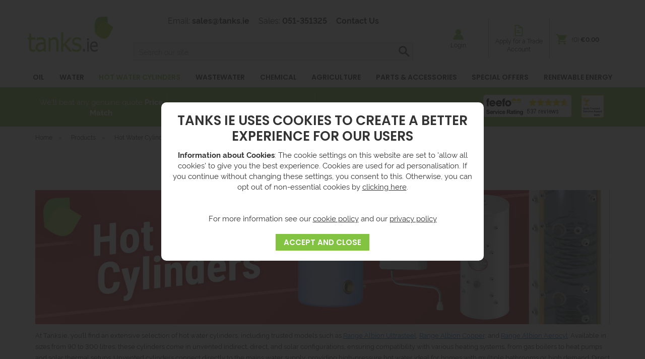

--- FILE ---
content_type: text/html;charset=UTF-8
request_url: https://www.tanks.ie/hot-water-cylinders/c360
body_size: 25419
content:
<!DOCTYPE html>
<html xmlns="http://www.w3.org/1999/xhtml" lang="en" xml:lang="en">
<head>
<title>Hot Water Cylinders | Indirect, Direct and Solar - Tanks IE</title><meta name="description" content="A huge range of Hot Water Cylinders including Kingspan Albion Ultrasteel, Kingspan Albion Copper, Kingspan Albion Aerocyl and Harlequin Heatstream. Buy now" /><meta name="keywords" content="" /><meta http-equiv="Content-Type" content="text/html; charset=utf-8" /><meta name="viewport" content="width=device-width, initial-scale=1.0" /><meta name="author" content="Tanks IE" /><meta name="csrf-token" content="e265c419b55873c8d657d0a5c0a30a43" /><meta name="google-site-verification" content="GtwBH8Sjve1ceb3Sec9RGlZn8vjBTKSWdicEJjRemPw" /> <link rel="canonical" href="https://www.tanks.ie/hot-water-cylinders/c360" />
<link rel="next" href="/hot-water-cylinders/c360?page=2"><link href="/compiled/zone1.css?v=1751291352" rel="stylesheet" type="text/css"/><link rel="alternate stylesheet" type="text/css" media="all" href="/css/list.css" title="list" /><link rel="stylesheet" href="/css/font-awesome/css/all.min.css" />
<link rel="apple-touch-icon" sizes="57x57" href="/icons/apple-icon-57x57.png">
<link rel="apple-touch-icon" sizes="60x60" href="/icons/apple-icon-60x60.png">
<link rel="apple-touch-icon" sizes="72x72" href="/icons/apple-icon-72x72.png">
<link rel="apple-touch-icon" sizes="76x76" href="/icons/apple-icon-76x76.png">
<link rel="apple-touch-icon" sizes="114x114" href="/icons/apple-icon-114x114.png">
<link rel="apple-touch-icon" sizes="120x120" href="/icons/apple-icon-120x120.png">
<link rel="apple-touch-icon" sizes="144x144" href="/icons/apple-icon-144x144.png">
<link rel="apple-touch-icon" sizes="152x152" href="/icons/apple-icon-152x152.png">
<link rel="apple-touch-icon" sizes="180x180" href="/icons/apple-icon-180x180.png">
<link rel="icon" type="image/png" sizes="192x192"  href="/icons/android-icon-192x192.png">
<link rel="icon" type="image/png" sizes="32x32" href="/icons/favicon-32x32.png">
<link rel="icon" type="image/png" sizes="96x96" href="/icons/favicon-96x96.png">
<link rel="icon" type="image/png" sizes="16x16" href="/icons/favicon-16x16.png">
<link rel="manifest" href="/icons/manifest.json">
<meta name="msapplication-TileColor" content="#ffffff">
<meta name="msapplication-TileImage" content="/icons/ms-icon-144x144.png">
<meta name="theme-color" content="#a6ce38">
<link rel="search" type="application/opensearchdescription+xml" title="Search" href="/feeds/opensearch.xml" /><link rel="preload" href="/fonts/poppins-v15-latin-600.eot" as="font" crossorigin="anonymous"><link rel="preload" href="/fonts/poppins-v15-latin-600.svg" as="font" crossorigin="anonymous"><link rel="preload" href="/fonts/poppins-v15-latin-600.ttf" as="font" crossorigin="anonymous"><link rel="preload" href="/fonts/poppins-v15-latin-600.woff" as="font" crossorigin="anonymous"><link rel="preload" href="/fonts/poppins-v15-latin-600.woff2" as="font" crossorigin="anonymous"><link rel="preload" href="/fonts/poppins-v15-latin-700.eot" as="font" crossorigin="anonymous"><link rel="preload" href="/fonts/poppins-v15-latin-700.svg" as="font" crossorigin="anonymous"><link rel="preload" href="/fonts/poppins-v15-latin-700.ttf" as="font" crossorigin="anonymous"><link rel="preload" href="/fonts/poppins-v15-latin-700.woff" as="font" crossorigin="anonymous"><link rel="preload" href="/fonts/poppins-v15-latin-700.woff2" as="font" crossorigin="anonymous"><link rel="preload" href="/fonts/poppins-v15-latin-regular.eot" as="font" crossorigin="anonymous"><link rel="preload" href="/fonts/poppins-v15-latin-regular.svg" as="font" crossorigin="anonymous"><link rel="preload" href="/fonts/poppins-v15-latin-regular.ttf" as="font" crossorigin="anonymous"><link rel="preload" href="/fonts/poppins-v15-latin-regular.woff" as="font" crossorigin="anonymous"><link rel="preload" href="/fonts/poppins-v15-latin-regular.woff2" as="font" crossorigin="anonymous"><link rel="preload" href="/fonts/rawline-400-webfont.woff" as="font" crossorigin="anonymous"><link rel="preload" href="/fonts/rawline-400-webfont.woff2" as="font" crossorigin="anonymous"><link rel="preload" href="/fonts/rawline-400.ttf" as="font" crossorigin="anonymous"><link rel="preload" href="/fonts/rawline-400.woff" as="font" crossorigin="anonymous"><link rel="preload" href="/fonts/rawline-600-webfont.woff" as="font" crossorigin="anonymous"><link rel="preload" href="/fonts/rawline-600-webfont.woff2" as="font" crossorigin="anonymous"><link rel="preload" href="/fonts/rawline-600.ttf" as="font" crossorigin="anonymous"><link rel="preload" href="/fonts/rawline-600.woff" as="font" crossorigin="anonymous"><link rel="preload" href="/fonts/rawline-700-webfont.woff" as="font" crossorigin="anonymous"><link rel="preload" href="/fonts/rawline-700-webfont.woff2" as="font" crossorigin="anonymous"><link rel="preload" href="/fonts/rawline-700.ttf" as="font" crossorigin="anonymous"><link rel="preload" href="/fonts/rawline-700.woff" as="font" crossorigin="anonymous"><link rel="preload" href="/fonts/rawline-900-webfont.woff" as="font" crossorigin="anonymous"><link rel="preload" href="/fonts/rawline-900-webfont.woff2" as="font" crossorigin="anonymous"><link rel="preload" href="/fonts/rawline-900.ttf" as="font" crossorigin="anonymous"><link rel="preload" href="/fonts/rawline-900.woff" as="font" crossorigin="anonymous"><script> window.dataLayer = window.dataLayer || []; function gtag(){dataLayer.push(arguments);} gtag('consent', 'default', { analytics_storage: 'denied', ad_storage: 'denied', ad_user_data: 'denied', ad_personalization: 'denied' }); </script> <script> (function(i,s,o,g,r,a,m){i['GoogleAnalyticsObject']=r;i[r]=i[r]||function(){ (i[r].q=i[r].q||[]).push(arguments)},i[r].l=1*new Date();a=s.createElement(o), m=s.getElementsByTagName(o)[0];a.async=1;a.src=g;m.parentNode.insertBefore(a,m) })(window,document,'script','//www.google-analytics.com/analytics.js','ga'); ga('create', 'UA-10688305-1', 'auto', { 'anonymizeIp': true, 'storage': 'none', 'clientId': '6149035871.1228473000' }); ga('send', 'pageview'); </script> <script> (function(w,d,s,l,i){w[l]=w[l]||[];w[l].push({'gtm.start': new Date().getTime(),event:'gtm.js'});var f=d.getElementsByTagName(s)[0], j=d.createElement(s),dl=l!='dataLayer'?'&l='+l:'';j.async=true;j.src= '//www.googletagmanager.com/gtm.js?id='+i+dl;f.parentNode.insertBefore(j,f); })(window,document,'script','dataLayer','GTM-KCBRXCB'); </script> <script> function updateGoogleConsent() { gtag('consent', 'update', { analytics_storage: 'granted', ad_storage: 'granted', ad_user_data: 'granted', ad_personalization: 'granted' }); } </script> <script src="https://www.google.com/recaptcha/api.js?hl=en" type="text/javascript"></script>
</head>
<body id="categories" class="offcanvasbody desktopbody">
<a class="hide" href="#content" title="accessibility link" id="top">Skip to main content</a>
<div id="bodyinner" class="container-fluid clearfix">
<header class="container-fluid">

        
        <div id="header">
            
        	<div class="container">

                <div class="mobile-menu visible-xs visible-sm">
                                            <button class="menu-icon navbar-toggle offcanvas-toggle" data-toggle="offcanvas" data-target="#offcanvastarget"><img src="/images/threedot.png" alt="Mobile Menu" width="26" height="26" /></button>
                                    </div>

                <div class="col-xl-2 col-md-2 col-xs-12">
                    <a class="logo" href="/"><img src="/images/logo.png" alt="Tanks IE" title="Tanks IE" height="70" /></a>
                </div>

                <div class="mobile-search visible-xs visible-sm">
                    <a href="#" class="search-icon"><img src="/images/search_w.png" alt="Mobile Search" width="26" height="26" /></a>
                </div>

                <div class="mobile-account visible-xs visible-sm">
                    <a href="/login" class="account-icon"><img src="/images/account.png" alt="Mobile Account" width="26" height="26" /></a>
                </div>

                                    <div class="mobile-checklist visible-xs visible-sm">
                        <a href="/traderegister" class="search-icon"><img src="/images/icon_checklist.svg" alt="Mobile Checklist" width="26" height="26" /></a>
                    </div>
                
                                    <div class="mobile-basket visible-xs visible-sm">
                        <a href="/shopping-basket"><img src="/images/shopping-bag_w.png" alt="Mobile Shopping Basket" width="26" height="26" /></a>
                    </div>
                
                <div class="hidden-xs hidden-sm topleft col-xl-7 col-md-6 hidden-print">
                                            <div class="links col-md-12">
                            <span>Email: <a href="mailto:sales@tanks.ie">sales@tanks.ie</a></span>
                            <span>Sales: <a href="tel:051-351325">051-351325</a></span>
                            <span><a href="/contact-us">Contact Us</a></span>
                        </div>
                        <div class="col-md-12 searchbox suggested">
                            <div class="search" itemscope itemtype="http://schema.org/WebSite">
                                <meta itemprop="url" content="https://www.tanks.ie"/>
                                <form action="/search" method="post" itemprop="potentialAction" itemscope itemtype="http://schema.org/SearchAction">
                                    <meta itemprop="target" content="https://www.tanks.ie/search/{q}"/>
                                    <label for="search1" class="hidelabel">Search</label><input id="search1" class="keyword mid required" name="q" type="text" placeholder="Search our site..." itemprop="query-input"/> <input class="submit mid" type="image" src="/images/search.png" name="submit" alt="Search" title="Search" width="26" />
                                </form>
                            </div>
                        </div>
                                    </div>

                <div class="hidden-xs hidden-sm col-xl-3 col-md-4 col-sm-5 hidden-print topright">
                                                                    <div class="links col-md-12">
                                                                <div class="flex-container right">
                                        <div class="flex-item">
                                            <a href="/login">
                                                <img src="/images/account.png" alt="account icon">
                                                Login</a>
                                        </div>
                                        <div class="flex-item">
                                            <a href="/traderegister" class="trade"><img src="/images/icon_checklist.svg"  alt="account icon">
                                                Apply for a Trade Account</a>
                                        </div>
                                        <div class="flex-item">
                                                                                            <div id="basketsummary">
                                                    <a href="/shopping-basket" class="basket"><span>(0) <strong>&euro;0.00</strong></span></a>                                                </div>
                                                                                    </div>
                                    </div>
                                                                                    </div>
                                    </div>

          </div>

      <div class="mobile-search-container searchbox visible-xs visible-sm">
          <div class="search" itemscope itemtype="http://schema.org/WebSite">
            <meta itemprop="url" content="https://www.tanks.ie"/>
                <form action="/search" method="post" itemprop="potentialAction" itemscope itemtype="http://schema.org/SearchAction">
                    <meta itemprop="target" content="https://www.tanks.ie/search/{q}"/>
                    <label for="search2" class="hidelabel">Search</label><input id="search2" class="keyword mid required" name="q" type="text" placeholder="Type your search here" itemprop="query-input"/></label> <input type="image" src="/images/search.png" name="submit" class="mid submit" alt="Search" title="Search" width="26" />
                </form>
          </div>
      </div>

        <nav class="tabs offcanvastabs navbar-offcanvas hidden-print" id="offcanvastarget">
            <div class="container">
                <span id="menu-title" class="hidden-xs hidden-sm">Menu</span>
                <a href="#" id="menu-icon" class="hidden-xs hidden-sm"></a>
                    <a href="#" class="closeoffcanvas visible-xs visible-sm"><img src="/images/icon_close.png" alt="Close" width="16" height="16" /></a>    <ul id="tabwrap" class="offcanvasnavwrap">
        <li class="visible-xs visible-sm "><a class="toplevelcat" href="/">HOME</a></li>

        <li><a href="/oil-tanks/c255" class="toplevelcat offcanvassubitems">OIL</a><ul class="widemenu offcanvasmenusection"><li class="col-sm-3 col-md-2"><em class="hidden-xs hidden-sm">View by category:</em> <br class="hidden-xs hidden-sm"/><a href="/oil-tanks/bunded-oil-tanks/c262" class="mainoption">Bunded Oil Tanks</a><a href="/oil-tanks/bunded-oil-tanks/domestic-oil-tanks/c356" class="suboption">Domestic Oil Tanks</a><a href="/oil-tanks/bunded-oil-tanks/titan-oil-tanks/c263" class="suboption">Titan Oil Tanks</a><a href="/oil-tanks/bunded-oil-tanks/cemo-uni-tank/c648" class="suboption">Cemo Uni-Tank</a><a href="/oil-tanks/bunded-oil-tanks/carbery-oil-tanks/c672" class="suboption">Carbery Oil Tanks</a><a href="/oil-tanks/bunded-oil-tanks/harlequin-oil-tanks/c300" class="suboption">Harlequin Oil Tanks</a><a href="/oil-tanks/bunded-oil-tanks/atlas-oil-tanks/c304" class="suboption">Atlas Oil Tanks</a><a href="/oil-tanks/fuel-dispensing-tanks/c257" class="mainoption">Fuel Dispensing Tanks</a><a href="/oil-tanks/fuel-dispensing-tanks/fuel-masters/c382" class="suboption">Fuel Masters</a><a href="/oil-tanks/fuel-dispensing-tanks/portable-fuel-dispensing-tanks/c299" class="suboption">Portable Fuel Dispensing Tanks</a><a href="/oil-tanks/fuel-dispensing-tanks/carbery-fuel-points/c259" class="suboption">Carbery Fuel Points</a><a class="suboption" href="/oil-tanks/fuel-dispensing-tanks/c257">More Fuel Dispensing Tanks</a></li><li class="col-sm-3 col-md-2"><span class="hidden-xs hidden-sm">&nbsp;<br/></span><a href="/oil-tanks/oil-tank-security/c296" class="mainoption">Oil Tank Security</a><a href="/oil-tanks/oil-tank-accessories/c267" class="mainoption">Oil Tank Accessories</a><a href="/oil-tanks/oil-tank-accessories/tank-gauges-and-tank-alarms/c268" class="suboption">Tank Gauges and Tank Alarms</a><a href="/oil-tanks/oil-tank-accessories/fuel-filters/c276" class="suboption">Fuel Filters</a><a href="/oil-tanks/oil-tank-accessories/nozzles-hoses/c273" class="suboption">Nozzles &amp; Hoses</a><a href="/oil-tanks/oil-tank-accessories/tank-lids-caps/c553" class="suboption">Tank Lids &amp; Caps</a><a href="/oil-tanks/oil-tank-accessories/other-accessories/c289" class="suboption">Other Accessories</a><a href="/oil-tanks/diesel-generator-tanks/c552" class="mainoption">Diesel Generator Tanks</a><a href="/oil-tanks/fuel-bowsers/c387" class="mainoption">Fuel Bowsers</a></li><li class="col-sm-3 col-md-2"><span class="hidden-xs hidden-sm">&nbsp;<br/></span><a href="/oil-tanks/steel-oil-tanks/c330" class="mainoption">Steel Oil Tanks</a><a href="/oil-tanks/steel-oil-tanks/cemo-uni-tank/c649" class="suboption">Cemo Uni-Tank</a><a href="/oil-tanks/steel-oil-tanks/fuel-hub-compact/c639" class="suboption">Fuel Hub Compact</a><a href="/oil-tanks/steel-oil-tanks/acecube-steel-tanks/c547" class="suboption">AceCube Steel Tanks</a><a href="/oil-tanks/steel-oil-tanks/fuelpod-versatile-steel-tanks/c548" class="suboption">FuelPod Versatile Steel Tanks</a><a href="/oil-tanks/steel-oil-tanks/fueltainer-versatile-steel-tanks/c549" class="suboption">FuelTainer Versatile Steel Tanks</a><a href="/oil-tanks/steel-oil-tanks/single-skin-steel-tanks/c425" class="suboption">Single Skin Steel Tanks</a><a href="/oil-tanks/steel-oil-tanks/bunded-steel-tanks/c418" class="suboption">Bunded Steel Tanks</a><a href="/oil-tanks/petrol-dispensers/c647" class="mainoption">Petrol Dispensers</a><a href="/oil-tanks/underground-oil-tanks/c345" class="mainoption">Underground Oil Tanks</a><a href="/oil-tanks/fuel-management-systems/c310" class="mainoption">Fuel Management Systems</a></li><li class="col-sm-3 col-md-2"><span class="hidden-xs hidden-sm">&nbsp;<br/></span><a href="/oil-tanks/fuel-pumps/c271" class="mainoption">Fuel Pumps</a><a href="/oil-tanks/fuel-pumps/battery-fuel-transfer-pumps/c492" class="suboption">Battery Fuel Transfer Pumps</a><a href="/oil-tanks/fuel-pumps/electric-fuel-transfer-pumps/c493" class="suboption">Electric Fuel Transfer Pumps</a><a href="/oil-tanks/fuel-pumps/hand-fuel-transfer-pumps/c491" class="suboption">Hand Fuel Transfer Pumps</a><a href="/oil-tanks/flow-meters/c274" class="mainoption">Flow Meters</a><a href="/oil-tanks/flow-meters/flow-meters-monitors/c275" class="suboption">Flow Meters &amp; Monitors</a><a href="/oil-tanks/flow-meters/domestic-oil-meters/c317" class="suboption">Domestic Oil Meters</a><a href="/oil-tanks/hvo-fuel-tanks/c507" class="mainoption">HVO Fuel Tanks</a><a href="/oil-tanks/adblue/c277" class="mainoption">Adblue</a><a href="/oil-tanks/adblue/adblue-dispensing-tanks/c630" class="suboption">Adblue Dispensing Tanks</a><a href="/oil-tanks/adblue/adblue-portable-dispensing-tanks/c448" class="suboption">AdBlue Portable Dispensing Tanks</a><a class="suboption" href="/oil-tanks/adblue/c277">More Adblue</a></li><li class="col-sm-3 col-md-2"><span class="hidden-xs hidden-sm">&nbsp;<br/></span><a href="/oil-tanks/waste-oil-tanks/c256" class="mainoption">Waste Oil Tanks</a><a href="/oil-tanks/oil-spill-control/c260" class="mainoption">Oil Spill Control</a><a href="/oil-tanks/oil-spill-control/oil-spill-containment/c294" class="suboption">Oil Spill Containment</a><a href="/oil-tanks/oil-spill-control/oil-spill-kits/c261" class="suboption">Oil Spill Kits</a><a class="all mainoption" href="/oil-tanks/c255">All Oil Tanks</a></li><li class="col-sm-3 col-md-2 brandmenulist"><em>Related brands:</em> <br class="hidden-xs hidden-sm"/><a href="/carbery/b6">Carbery</a><a href="/cemo-/b58">Cemo </a><a href="/harlequin/b1">Harlequin</a><a href="/hytek-/b66">Hytek </a><a href="/kingspan-atlas/b16">Kingspan Atlas</a><a href="/kingspan-parts/b38">Kingspan Parts</a><a href="/kingspan-sensor/b4">Kingspan Sensor</a><a href="/kingspan-titan/b5">Kingspan Titan</a><a href="/piusi/b7">Piusi</a><a href="/tecalemit/b19">Tecalemit</a><a class="all" href="/brands">All Brands</a></li></ul></li><li><a href="/water-tanks/c250" class="toplevelcat offcanvassubitems">WATER</a><ul class="widemenu offcanvasmenusection"><li class="col-sm-3 col-md-2"><em class="hidden-xs hidden-sm">View by category:</em> <br class="hidden-xs hidden-sm"/><a href="/water-tanks/water-storage-tanks/c251" class="mainoption">Water Storage Tanks</a><a href="/water-tanks/water-storage-tanks/potable-water-tanks/c266" class="suboption">Potable Water Tanks</a><a href="/water-tanks/water-storage-tanks/non-potable-water-tanks/c673" class="suboption">Non Potable Water Tanks</a><a href="/water-tanks/water-storage-tanks/attic-water-tanks/c302" class="suboption">Attic Water Tanks</a><a href="/water-tanks/water-storage-tanks/wall-garden-tanks/c303" class="suboption">Wall &amp; Garden Tanks</a><a href="/water-tanks/water-storage-tanks/water-butts/c283" class="suboption">Water Butts</a><a href="/water-tanks/water-storage-tanks/grp-tanks/c682" class="suboption">GRP Tanks</a><a href="/water-tanks/water-storage-tanks/galvanised-steel-water-tanks/c384" class="suboption">Galvanised Steel Water Tanks</a><a class="suboption" href="/water-tanks/water-storage-tanks/c251">More Water Storage Tanks</a></li><li class="col-sm-3 col-md-2"><span class="hidden-xs hidden-sm">&nbsp;<br/></span><a href="/water-tanks/water-tank-accessories/c284" class="mainoption">Water Tank Accessories</a><a href="/water-tanks/water-tank-accessories/water-tank-gauges/c312" class="suboption">Water Tank Gauges</a><a href="/water-tanks/water-tank-accessories/filters-siphons/c288" class="suboption">Filters &amp; Siphons</a><a href="/water-tanks/water-tank-accessories/back-flow-intake/c286" class="suboption">Back-flow &amp; Intake</a><a href="/water-tanks/water-tank-accessories/other-accessories/c307" class="suboption">Other Accessories</a><a href="/water-tanks/rainwater-harvesting/c341" class="mainoption">Rainwater Harvesting</a><a href="/water-tanks/rainwater-harvesting/underground-rainwater-systems/c342" class="suboption">Underground Rainwater Systems</a><a href="/water-tanks/rainwater-harvesting/rain-store/c383" class="suboption">Rain Store</a><a class="suboption" href="/water-tanks/rainwater-harvesting/c341">More Rainwater Harvesting</a></li><li class="col-sm-3 col-md-2"><span class="hidden-xs hidden-sm">&nbsp;<br/></span><a href="/water-tanks/water-pumps/c656" class="mainoption">Water Pumps</a><a href="/water-tanks/water-pumps/submersible-water-pumps/c657" class="suboption">Submersible Water Pumps</a><a href="/water-tanks/water-pumps/clean-water-pumps/c668" class="suboption">Clean Water Pumps</a><a href="/water-tanks/water-pumps/cold-water-booster-sets/c659" class="suboption">Cold Water Booster Sets</a><a href="/water-tanks/water-pumps/water-controllers/c658" class="suboption">Water Controllers</a><a href="/water-tanks/water-softeners-purification/c627" class="mainoption">Water Softeners &amp; Purification</a><a href="/water-tanks/water-softeners-purification/water-softeners/c635" class="suboption">Water Softeners</a><a href="/water-tanks/water-softeners-purification/reverse-osmosis-systems/c634" class="suboption">Reverse Osmosis Systems</a><a class="suboption" href="/water-tanks/water-softeners-purification/c627">More Water Softeners & Purification</a></li><li class="col-sm-3 col-md-2"><span class="hidden-xs hidden-sm">&nbsp;<br/></span><a href="/water-tanks/water-bowsers/c318" class="mainoption">Water Bowsers</a><a class="all mainoption" href="/water-tanks/c250">All Water Tanks</a></li><li class="col-sm-3 col-md-2 brandmenulist"><em>Related brands:</em> <br class="hidden-xs hidden-sm"/><a href="/3p-technik/b8">3P Technik</a><a href="/carbery/b6">Carbery</a><a href="/evenproducts/b34">Evenproducts</a><a href="/garantia/b48">Garantia</a><a href="/graf/b46">Graf</a><a href="/kingspan-parts/b38">Kingspan Parts</a><a href="/kingspan-titan/b5">Kingspan Titan</a><a href="/ridge-product-services/b53">Ridge Product Services</a><a href="/surestop-/b57">SureStop </a><a href="/trailer-engineering/b36">Trailer Engineering</a><a class="all" href="/brands">All Brands</a></li>                            <li class="col-sm-3 col-md-2 hidden-xs hidden-sm">
                                <div class="productframe">
                                    <div class="featimage">
                                        <a href="/sensit-smart-oil-tank-monitor-gauge/p21990" class="thumbimagewrap" style="max-width: 120px; min-height: 120px;"><img src="/images/products/small/21990_3491.jpg" alt="SENSiT SMART OIL TANK MONITOR/ GAUGE" title="SENSiT SMART OIL TANK MONITOR/ GAUGE" style="max-width: 100%; max-height: 120px;"  class="thumb1" /><img src="/images/products/small/21990_3492.jpg" alt="SENSiT SMART OIL TANK MONITOR/ GAUGE" title="SENSiT SMART OIL TANK MONITOR/ GAUGE" style="max-width: 100%; max-height: 120px;"  class="thumb2" /><div class="overlay overlay1" style="max-width: 62px"><img src="/images/overlays/4_bestseller2.png" alt="Best Seller" /></div></a>                                    </div>
                                    <div class="name">
                                        <a href="/sensit-smart-oil-tank-monitor-gauge/p21990">SENSiT SMART OIL TANK MONITOR/ GAUGE</a>
                                        <span class="price"><span class='lightblue'>&euro;143.76</span> <span class="note">ex VAT <br/>(&euro;176.82 inc VAT) </span></span>
                                    </div>
                                </div>
                            </li>
                        </ul></li><li class="current"><a href="/hot-water-cylinders/c360" class="toplevelcat offcanvassubitems">HOT WATER CYLINDERS</a><ul class="widemenu offcanvasmenusection"><li class="col-sm-3 col-md-2"><em class="hidden-xs hidden-sm">View by category:</em> <br class="hidden-xs hidden-sm"/><a href="/hot-water-cylinders/ultrasteel-unvented-hot-water-cylinders/c363" class="mainoption">Ultrasteel Unvented Hot Water Cylinders</a><a href="/hot-water-cylinders/ultrasteel-unvented-hot-water-cylinders/direct-ultrasteel-hot-water-cylinders/c364" class="suboption">Direct Ultrasteel Hot Water Cylinders</a><a href="/hot-water-cylinders/ultrasteel-unvented-hot-water-cylinders/indirect-ultrasteel-hot-water-cylinders/c365" class="suboption">Indirect Ultrasteel Hot Water Cylinders</a><a href="/hot-water-cylinders/ultrasteel-unvented-hot-water-cylinders/solar-ultrasteel-hot-water-cylinders/c366" class="suboption">Solar Ultrasteel Hot Water Cylinders</a></li><li class="col-sm-3 col-md-2"><span class="hidden-xs hidden-sm">&nbsp;<br/></span><a href="/hot-water-cylinders/ultrasteel-plus-unvented-hot-water-cylinders/c367" class="mainoption">Ultrasteel Plus Unvented Hot Water Cylinders</a><a href="/hot-water-cylinders/ultrasteel-plus-unvented-hot-water-cylinders/direct-ultrasteel-plus-hot-water-cylinders/c369" class="suboption">Direct Ultrasteel Plus Hot Water Cylinders</a><a href="/hot-water-cylinders/ultrasteel-plus-unvented-hot-water-cylinders/indirect-ultrasteel-plus-hot-water-cylinders/c368" class="suboption">Indirect Ultrasteel Plus Hot Water Cylinders</a><a href="/hot-water-cylinders/ultrasteel-plus-unvented-hot-water-cylinders/solar-ultrasteel-plus-hot-water-cylinders/c370" class="suboption">Solar Ultrasteel Plus Hot Water Cylinders</a><a href="/hot-water-cylinders/albion-compact-vented-unvented-hot-water-cylinders/c390" class="mainoption">Albion Compact Vented &amp; Unvented Hot Water Cylinders</a></li><li class="col-sm-3 col-md-2"><span class="hidden-xs hidden-sm">&nbsp;<br/></span><a href="/hot-water-cylinders/aerocyl-unvented-heat-pump-hot-water-cylinders/c391" class="mainoption">Aerocyl Unvented Heat Pump Hot Water Cylinders</a><a href="/hot-water-cylinders/albion-vented-copper-cylinders/c392" class="mainoption">Albion Vented Copper Cylinders</a><a href="/hot-water-cylinders/albion-vented-dual-coil-copper-cylinders/c424" class="mainoption">Albion Vented Dual Coil Copper Cylinders</a><a href="/hot-water-cylinders/hot-water-cylinder-accessories/c373" class="mainoption">Hot Water Cylinder Accessories</a><a href="/hot-water-cylinders/electric-water-heaters/c455" class="mainoption">Electric Water Heaters</a></li><li class="col-sm-3 col-md-2"><span class="hidden-xs hidden-sm">&nbsp;<br/></span><a class="all mainoption" href="/hot-water-cylinders/c360">All Hot Water Cylinders</a></li><li class="col-sm-3 col-md-2 brandmenulist"><em>Related brands:</em> <br class="hidden-xs hidden-sm"/><a href="/esbe/b65">ESBE</a><a href="/kingspan-albion/b39">Kingspan Albion</a><a href="/kingspan-albion-aerocyl/b40">Kingspan Albion Aerocyl</a><a href="/kingspan-albion-ultrasteel/b33">Kingspan Albion Ultrasteel</a><a href="/kingspan-parts/b38">Kingspan Parts</a><a href="/surestop-/b57">SureStop </a><a class="all" href="/brands">All Brands</a></li>                            <li class="col-sm-3 col-md-2 hidden-xs hidden-sm">
                                <div class="productframe">
                                    <div class="featimage">
                                        <a href="/surestop-i-water-smart-control-home-pack/p22288" class="thumbimagewrap" style="max-width: 120px; min-height: 120px;"><img src="/images/products/small/22288_4173.jpg" alt="SURESTOP I-WATER SMART CONTROL HOME PACK" title="SURESTOP I-WATER SMART CONTROL HOME PACK" style="max-width: 100%; max-height: 120px;"  class="thumb1" /><img src="/images/products/small/22288_4172.jpg" alt="SURESTOP I-WATER SMART CONTROL HOME PACK" title="SURESTOP I-WATER SMART CONTROL HOME PACK" style="max-width: 100%; max-height: 120px;"  class="thumb2" /><div class="overlay overlay1" style="max-width: 62px"><img src="/images/overlays/6_specialoffer.png" alt="Special Offer" /></div></a>                                    </div>
                                    <div class="name">
                                        <a href="/surestop-i-water-smart-control-home-pack/p22288">SURESTOP I-WATER SMART CONTROL HOME PACK</a>
                                        <span class="price"><span class='grey strike'>&euro;160.26</span> <span class='red'>from &euro;143.37</span> <span class="note">ex VAT <br/>(&euro;176.35 inc VAT) </span></span>
                                    </div>
                                </div>
                            </li>
                        </ul></li><li><a href="/wastewater/c319" class="toplevelcat offcanvassubitems">WASTEWATER</a><ul class="widemenu offcanvasmenusection"><li class="col-sm-3 col-md-2"><em class="hidden-xs hidden-sm">View by category:</em> <br class="hidden-xs hidden-sm"/><a href="/wastewater/septic-tanks/c320" class="mainoption">Septic Tanks</a><a href="/wastewater/sewage-treatment-plants/c321" class="mainoption">Sewage Treatment Plants</a><a href="/wastewater/pumping-stations/c357" class="mainoption">Pumping Stations</a><a href="/wastewater/pumping-stations/single-pump-stations/c358" class="suboption">Single Pump Stations</a><a href="/wastewater/pumping-stations/twin-pump-stations/c359" class="suboption">Twin Pump Stations</a><a href="/wastewater/pumping-stations/grey-water-pumping-stations/c554" class="suboption">Grey Water Pumping Stations</a><a href="/wastewater/pumping-stations/above-ground-pumping-station/c504" class="suboption">Above Ground Pumping Station</a><a class="suboption" href="/wastewater/pumping-stations/c357">More Pumping Stations</a></li><li class="col-sm-3 col-md-2"><span class="hidden-xs hidden-sm">&nbsp;<br/></span><a href="/wastewater/sewage-wastewater-pumps/c653" class="mainoption">Sewage &amp; Wastewater Pumps</a><a href="/wastewater/fuel-oil-separators/c323" class="mainoption">Fuel Oil Separators</a><a href="/wastewater/fuel-oil-separators/full-retention-separators/c324" class="suboption">Full Retention Separators</a><a href="/wastewater/fuel-oil-separators/bypass-separators/c325" class="suboption">Bypass Separators</a><a href="/wastewater/fuel-oil-separators/washdown-separators/c326" class="suboption">Washdown Separators</a><a href="/wastewater/fuel-oil-separators/forecourt-separators/c327" class="suboption">Forecourt Separators</a><a href="/wastewater/underground-water-cesspool-tanks/c336" class="mainoption">Underground Water &amp; Cesspool Tanks</a></li><li class="col-sm-3 col-md-2"><span class="hidden-xs hidden-sm">&nbsp;<br/></span><a href="/wastewater/surface-water-management-suds/c538" class="mainoption">Surface Water Management - SUDS</a><a href="/wastewater/surface-water-management-suds/stormwater-attenuation-and-soakaway/c697" class="suboption">Stormwater Attenuation and Soakaway</a><a href="/wastewater/surface-water-management-suds/aquaharvest-rainwater-harvesting-system/c642" class="suboption">AquaHarvest Rainwater Harvesting System</a><a href="/wastewater/surface-water-management-suds/bypass-full-retention-separators/c644" class="suboption">Bypass &amp; Full Retention Separators</a><a href="/wastewater/surface-water-management-suds/aquatreat-surface-water-treatment-swt-separator-range/c540" class="suboption">AquaTreat Surface Water Treatment (SWT) Separator Range</a><a href="/wastewater/surface-water-management-suds/aquaoil-hydrocarbon-separators/c643" class="suboption">AquaOil Hydrocarbon Separators</a><a href="/wastewater/surface-water-management-suds/aquapump-stations/c645" class="suboption">AquaPump Stations</a><a class="suboption" href="/wastewater/surface-water-management-suds/c538">More Surface Water Management - SUDS</a></li><li class="col-sm-3 col-md-2"><span class="hidden-xs hidden-sm">&nbsp;<br/></span><a href="/wastewater/grease-traps-and-separators/c377" class="mainoption">Grease Traps and Separators</a><a href="/wastewater/wastewater-accessories/c343" class="mainoption">Wastewater Accessories</a><a href="/wastewater/wastewater-accessories/wastewater-distribution-boxes-drainage/c558" class="suboption">Wastewater Distribution Boxes &amp; Drainage</a><a href="/wastewater/wastewater-accessories/wastewater-effluent-filters/c557" class="suboption">Wastewater Effluent Filters</a><a href="/wastewater/service-and-commissioning-contracts/c693" class="mainoption">Service and Commissioning Contracts</a><a class="all mainoption" href="/wastewater/c319">All Wastewater</a></li><li class="col-sm-3 col-md-2 brandmenulist"><em>Related brands:</em> <br class="hidden-xs hidden-sm"/><a href="/clearwater/b71">Clearwater</a><a href="/graf/b46">Graf</a><a href="/kingspan-parts/b38">Kingspan Parts</a><a href="/klargester/b23">Klargester</a><a href="/polylok/b27">Polylok</a><a href="/tanksie/b73">Tanks.ie</a><a class="all" href="/brands">All Brands</a></li>                            <li class="col-sm-3 col-md-2 hidden-xs hidden-sm">
                                <div class="productframe">
                                    <div class="featimage">
                                        <a href="/biodisc-ba6-sewage-treatment-plant/p1476" class="thumbimagewrap" style="max-width: 120px; min-height: 120px;"><img src="/images/products/small/1476_5464.jpg" alt="BioDisc BA6 Sewage Treatment Plant" title="BioDisc BA6 Sewage Treatment Plant" style="max-width: 100%; max-height: 120px;"  class="thumb1" /><img src="/images/products/small/1476_617.jpg" alt="BioDisc BA6 Sewage Treatment Plant" title="BioDisc BA6 Sewage Treatment Plant" style="max-width: 100%; max-height: 120px;"  class="thumb2" /></a>                                    </div>
                                    <div class="name">
                                        <a href="/biodisc-ba6-sewage-treatment-plant/p1476">BioDisc BA6 Sewage Treatment Plant</a>
                                        <span class="price"><span class='lightblue'>from &euro;4,405.86</span> <span class="note">ex VAT <br/>(&euro;5,419.21 inc VAT) </span></span>
                                    </div>
                                </div>
                            </li>
                        </ul></li><li><a href="/chemical/c269" class="toplevelcat offcanvassubitems">CHEMICAL</a><ul class="widemenu offcanvasmenusection"><li class="col-sm-3 col-md-2"><em class="hidden-xs hidden-sm">View by category:</em> <br class="hidden-xs hidden-sm"/><a href="/chemical/chemical-dosing-tanks/c308" class="mainoption">Chemical Dosing Tanks</a><a href="/chemical/ibc-tanks/c295" class="mainoption">IBC Tanks</a><a href="/chemical/ibc-drum-covers-and-heaters/c650" class="mainoption">IBC &amp; Drum Covers and Heaters</a><a href="/chemical/chemical-storage-tanks/c270" class="mainoption">Chemical Storage Tanks</a></li><li class="col-sm-3 col-md-2"><span class="hidden-xs hidden-sm">&nbsp;<br/></span><a href="/chemical/chemical-equipment/c313" class="mainoption">Chemical Equipment</a><a href="/chemical/chemical-storage/c353" class="mainoption">Chemical Storage</a><a href="/chemical/chemical-spill-control/c328" class="mainoption">Chemical Spill Control</a><a href="/chemical/chemical-spill-control/chemical-spill-containment/c428" class="suboption">Chemical Spill Containment</a><a class="suboption" href="/chemical/chemical-spill-control/c328">More Chemical Spill Control</a></li><li class="col-sm-3 col-md-2"><span class="hidden-xs hidden-sm">&nbsp;<br/></span><a class="all mainoption" href="/chemical/c269">All Chemical</a></li><li class="col-sm-3 col-md-2 brandmenulist"><em>Related brands:</em> <br class="hidden-xs hidden-sm"/><a href="/armorgard/b24">Armorgard</a><a href="/carbery/b6">Carbery</a><a href="/groz/b17">Groz</a><a href="/kingspan-sensor/b4">Kingspan Sensor</a><a href="/kingspan-titan/b5">Kingspan Titan</a><a href="/kuhlmann/b26">Kuhlmann</a><a href="/tecalemit/b19">Tecalemit</a><a class="all" href="/brands">All Brands</a></li>                            <li class="col-sm-3 col-md-2 hidden-xs hidden-sm">
                                <div class="productframe">
                                    <div class="featimage">
                                        <a href="/200l-chemical-dosing-tank/p1408" class="thumbimagewrap" style="max-width: 120px; min-height: 120px;"><img src="/images/products/small/1408_480.jpg" alt="200L CHEMICAL DOSING TANK" title="200L CHEMICAL DOSING TANK" style="max-width: 100%; max-height: 120px;"  class="thumb1" /><img src="/images/products/small/1408_481.jpg" alt="200L CHEMICAL DOSING TANK" title="200L CHEMICAL DOSING TANK" style="max-width: 100%; max-height: 120px;"  class="thumb2" /></a>                                    </div>
                                    <div class="name">
                                        <a href="/200l-chemical-dosing-tank/p1408">200L CHEMICAL DOSING TANK</a>
                                        <span class="price"><span class='lightblue'>from &euro;204.53</span> <span class="note">ex VAT <br/>(&euro;251.57 inc VAT) </span></span>
                                    </div>
                                </div>
                            </li>
                                                    <li class="col-sm-3 col-md-2 hidden-xs hidden-sm">
                                <div class="productframe">
                                    <div class="featimage">
                                        <a href="/fmt-3-electronic-flow-meter/p1528" class="thumbimagewrap" style="max-width: 120px; min-height: 120px;"><img src="/images/products/small/1528_719.jpg" alt="FMT 3 ELECTRONIC FLOW METER" title="FMT 3 ELECTRONIC FLOW METER" style="max-width: 100%; max-height: 120px;"  /><div class="overlay overlay1" style="max-width: 62px"><img src="/images/overlays/4_bestseller2.png" alt="Best Seller" /></div></a>                                    </div>
                                    <div class="name">
                                        <a href="/fmt-3-electronic-flow-meter/p1528">FMT 3 ELECTRONIC FLOW METER</a>
                                        <span class="price"><span class='lightblue'>&euro;174.69</span> <span class="note">ex VAT <br/>(&euro;214.87 inc VAT) </span></span>
                                    </div>
                                </div>
                            </li>
                        </ul></li><li><a href="/agriculture/c253" class="toplevelcat offcanvassubitems">AGRICULTURE</a><ul class="widemenu offcanvasmenusection"><li class="col-sm-3 col-md-2"><em class="hidden-xs hidden-sm">View by category:</em> <br class="hidden-xs hidden-sm"/><a href="/agriculture/slurry-tanks/c701" class="mainoption">Slurry Tanks</a><a href="/agriculture/liquid-fertiliser-tanks/c641" class="mainoption">Liquid Fertiliser Tanks</a><a href="/agriculture/livestock-drinkers-footbaths/c420" class="mainoption">Livestock Drinkers &amp; Footbaths</a><a href="/agriculture/livestock-feeders-dispensers/c535" class="mainoption">Livestock Feeders &amp; Dispensers</a></li><li class="col-sm-3 col-md-2"><span class="hidden-xs hidden-sm">&nbsp;<br/></span><a href="/agriculture/equestrian-equipment/c628" class="mainoption">Equestrian Equipment</a><a href="/agriculture/garden-products/c523" class="mainoption">Garden Products</a><a href="/agriculture/garden-compost-bins/c525" class="mainoption">Garden Compost Bins</a><a href="/agriculture/bunkers-trolleys/c254" class="mainoption">Bunkers &amp; Trolleys</a></li><li class="col-sm-3 col-md-2"><span class="hidden-xs hidden-sm">&nbsp;<br/></span><a href="/agriculture/large-agricultural-steel-tanks/c450" class="mainoption">Large Agricultural Steel Tanks</a><a href="/agriculture/armorgard-storage/c334" class="mainoption">Armorgard Storage</a><a class="all mainoption" href="/agriculture/c253">All Agriculture</a></li><li class="col-sm-3 col-md-2 brandmenulist"><em>Related brands:</em> <br class="hidden-xs hidden-sm"/><a href="/armorgard/b24">Armorgard</a><a href="/cemo-/b58">Cemo </a><a href="/evenproducts/b34">Evenproducts</a><a href="/fledbag/b56">Fledbag</a><a href="/garantia/b48">Garantia</a><a href="/kingspan-titan/b5">Kingspan Titan</a><a href="/permastore/b74">Permastore</a><a href="/polylok/b27">Polylok</a><a href="/sturdy/b21">Sturdy</a><a href="/surestop-/b57">SureStop </a><a class="all" href="/brands">All Brands</a></li>                            <li class="col-sm-3 col-md-2 hidden-xs hidden-sm">
                                <div class="productframe">
                                    <div class="featimage">
                                        <a href="/meal-bin/p2128" class="thumbimagewrap" style="max-width: 120px; min-height: 120px;"><img src="/images/products/small/2128_1640.jpg" alt="MEAL BIN" title="MEAL BIN" style="max-width: 100%; max-height: 120px;"  /></a>                                    </div>
                                    <div class="name">
                                        <a href="/meal-bin/p2128">MEAL BIN</a>
                                        <span class="price"><span class='lightblue'>&euro;336.85</span> <span class="note">ex VAT <br/>(&euro;414.33 inc VAT) </span></span>
                                    </div>
                                </div>
                            </li>
                                                    <li class="col-sm-3 col-md-2 hidden-xs hidden-sm">
                                <div class="productframe">
                                    <div class="featimage">
                                        <a href="/surestop-i-water-smart-control-home-pack/p22288" class="thumbimagewrap" style="max-width: 120px; min-height: 120px;"><img src="/images/products/small/22288_4173.jpg" alt="SURESTOP I-WATER SMART CONTROL HOME PACK" title="SURESTOP I-WATER SMART CONTROL HOME PACK" style="max-width: 100%; max-height: 120px;"  class="thumb1" /><img src="/images/products/small/22288_4172.jpg" alt="SURESTOP I-WATER SMART CONTROL HOME PACK" title="SURESTOP I-WATER SMART CONTROL HOME PACK" style="max-width: 100%; max-height: 120px;"  class="thumb2" /><div class="overlay overlay1" style="max-width: 62px"><img src="/images/overlays/6_specialoffer.png" alt="Special Offer" /></div></a>                                    </div>
                                    <div class="name">
                                        <a href="/surestop-i-water-smart-control-home-pack/p22288">SURESTOP I-WATER SMART CONTROL HOME PACK</a>
                                        <span class="price"><span class='grey strike'>&euro;160.26</span> <span class='red'>from &euro;143.37</span> <span class="note">ex VAT <br/>(&euro;176.35 inc VAT) </span></span>
                                    </div>
                                </div>
                            </li>
                        </ul></li><li><a href="/parts-accessories/c388" class="toplevelcat offcanvassubitems">PARTS & ACCESSORIES</a><ul class="widemenu offcanvasmenusection"><li class="col-sm-3 col-md-2"><em class="hidden-xs hidden-sm">View by category:</em> <br class="hidden-xs hidden-sm"/><a href="/parts-accessories/wastewater-accessories/c393" class="mainoption">Wastewater Accessories</a><a href="/parts-accessories/wastewater-accessories/sewage-treatment-plant-accessories/c394" class="suboption">Sewage Treatment Plant Accessories</a><a href="/parts-accessories/wastewater-accessories/septic-tank-accessories/c438" class="suboption">Septic Tank Accessories</a><a href="/parts-accessories/wastewater-accessories/pumping-station-accessories/c434" class="suboption">Pumping Station Accessories</a><a href="/parts-accessories/wastewater-accessories/separator-accessories-spares/c429" class="suboption">Separator Accessories / Spares</a><a href="/parts-accessories/wastewater-accessories/wastewater-distribution-boxes-drainage/c559" class="suboption">Wastewater Distribution Boxes &amp; Drainage</a><a href="/parts-accessories/wastewater-accessories/wastewater-effluent-filters/c344" class="suboption">Wastewater Effluent Filters</a><a class="suboption" href="/parts-accessories/wastewater-accessories/c393">More Wastewater Accessories</a></li><li class="col-sm-3 col-md-2"><span class="hidden-xs hidden-sm">&nbsp;<br/></span><a href="/parts-accessories/water-accessories/c430" class="mainoption">Water Accessories</a><a href="/parts-accessories/water-accessories/water-backflow-intake/c454" class="suboption">Water Backflow &amp; Intake</a><a href="/parts-accessories/water-accessories/water-filters-siphons/c453" class="suboption">Water Filters &amp; Siphons</a><a href="/parts-accessories/water-accessories/water-pumps-controllers/c433" class="suboption">Water Pumps &amp; Controllers</a><a href="/parts-accessories/water-accessories/water-tank-gauges/c441" class="suboption">Water Tank Gauges</a><a href="/parts-accessories/motor-gearbox-kits/c533" class="mainoption">Motor / Gearbox &amp; Kits</a><a href="/parts-accessories/blowers-spares/c532" class="mainoption">Blowers &amp; Spares</a></li><li class="col-sm-3 col-md-2"><span class="hidden-xs hidden-sm">&nbsp;<br/></span><a href="/parts-accessories/pumps/c551" class="mainoption">Pumps</a><a href="/parts-accessories/pumps/booster-pumps/c660" class="suboption">Booster Pumps</a><a href="/parts-accessories/pumps/clean-water-pumps/c669" class="suboption">Clean Water Pumps</a><a href="/parts-accessories/pumps/sewage-wastewater-pumps/c654" class="suboption">Sewage &amp; Wastewater Pumps</a><a href="/parts-accessories/pumps/submersible-water-pumps/c655" class="suboption">Submersible Water Pumps</a><a href="/parts-accessories/solar-accessories/c474" class="mainoption">Solar Accessories</a><a href="/parts-accessories/cleaning-chemical-accessories/c521" class="mainoption">Cleaning &amp; Chemical Accessories</a></li><li class="col-sm-3 col-md-2"><span class="hidden-xs hidden-sm">&nbsp;<br/></span><a href="/parts-accessories/fuel-accessories/c416" class="mainoption">Fuel Accessories</a><a href="/parts-accessories/fuel-accessories/oil-tank-lids-locks/c423" class="suboption">Oil Tank Lids &amp; Locks</a><a href="/parts-accessories/fuel-accessories/oil-tank-gauges/c427" class="suboption">Oil Tank Gauges</a><a href="/parts-accessories/fuel-accessories/oil-hoses-nozzles/c432" class="suboption">Oil Hoses &amp; Nozzles</a><a href="/parts-accessories/fuel-accessories/oil-fuel-filter/c451" class="suboption">Oil Fuel Filter</a><a href="/parts-accessories/fuel-accessories/oil-valves-fill-points-connections/c417" class="suboption">Oil Valves, Fill Points &amp; Connections</a><a href="/parts-accessories/fuel-accessories/tigerloops/c452" class="suboption">Tigerloops</a><a class="suboption" href="/parts-accessories/fuel-accessories/c416">More Fuel Accessories</a></li><li class="col-sm-3 col-md-2"><span class="hidden-xs hidden-sm">&nbsp;<br/></span><a href="/parts-accessories/cylinder-accessories/c459" class="mainoption">Cylinder Accessories</a><a class="all mainoption" href="/parts-accessories/c388">All Parts & Accessories</a></li><li class="col-sm-3 col-md-2 brandmenulist"><em>Related brands:</em> <br class="hidden-xs hidden-sm"/><a href="/3p-technik/b8">3P Technik</a><a href="/apollo/b14">Apollo</a><a href="/groz/b17">Groz</a><a href="/harlequin/b1">Harlequin</a><a href="/kingspan-albion-ultrasteel/b33">Kingspan Albion Ultrasteel</a><a href="/kingspan-parts/b38">Kingspan Parts</a><a href="/kingspan-sensor/b4">Kingspan Sensor</a><a href="/piusi/b7">Piusi</a><a href="/polylok/b27">Polylok</a><a href="/surestop-/b57">SureStop </a><a class="all" href="/brands">All Brands</a></li></ul></li><li><a href="/special-offers/c515" class="toplevelcat offcanvassubitems">SPECIAL OFFERS</a><ul class="widemenu offcanvasmenusection"><li class="col-sm-3 col-md-2"><em class="hidden-xs hidden-sm">View by category:</em> <br class="hidden-xs hidden-sm"/><a href="/special-offers/oil-special-offers/c517" class="mainoption">Oil Special Offers</a><a href="/special-offers/water-special-offers/c518" class="mainoption">Water Special Offers</a><a href="/special-offers/wastewater-special-offers/c520" class="mainoption">Wastewater Special Offers</a><a href="/special-offers/parts-accessories-special-offers/c556" class="mainoption">Parts &amp; Accessories Special Offers</a><a href="/special-offers/agricultural-special-offers/c534" class="mainoption">Agricultural Special Offers</a><a class="all mainoption" href="/special-offers/c515">All Special Offers</a></li><li class="col-sm-3 col-md-2 brandmenulist"><em>Related brands:</em> <br class="hidden-xs hidden-sm"/><a href="/3p-technik/b8">3P Technik</a><a href="/cemo-/b58">Cemo </a><a href="/kingspan-sensor/b4">Kingspan Sensor</a><a href="/kingspan-titan/b5">Kingspan Titan</a><a href="/surestop-/b57">SureStop </a><a href="/tecalemit/b19">Tecalemit</a><a href="/tigerloop/b13">Tigerloop</a><a class="all" href="/brands">All Brands</a></li>                            <li class="col-sm-3 col-md-2 hidden-xs hidden-sm">
                                <div class="productframe">
                                    <div class="featimage">
                                        <a href="/600l-cemo-dt-mobile-easy/p22332" class="thumbimagewrap" style="max-width: 120px; min-height: 120px;"><img src="/images/products/small/22332_4208.jpg" alt="600L CEMO DT-MOBILE EASY" title="600L CEMO DT-MOBILE EASY" style="max-width: 100%; max-height: 120px;"  class="thumb1" /><img src="/images/products/small/22332_4210.jpg" alt="600L CEMO DT-MOBILE EASY" title="600L CEMO DT-MOBILE EASY" style="max-width: 100%; max-height: 120px;"  class="thumb2" /><div class="overlay overlay1" style="max-width: 62px"><img src="/images/overlays/6_specialoffer.png" alt="Special Offer" /></div></a>                                    </div>
                                    <div class="name">
                                        <a href="/600l-cemo-dt-mobile-easy/p22332">600L CEMO DT-MOBILE EASY</a>
                                        <span class="price"><span class='grey strike'>&euro;1,369.00</span> <span class='red'>&euro;1,266.35</span> <span class="note">ex VAT <br/>(&euro;1,557.61 inc VAT) </span></span>
                                    </div>
                                </div>
                            </li>
                                                    <li class="col-sm-3 col-md-2 hidden-xs hidden-sm">
                                <div class="productframe">
                                    <div class="featimage">
                                        <a href="/surestop-i-water-smart-control-home-pack/p22288" class="thumbimagewrap" style="max-width: 120px; min-height: 120px;"><img src="/images/products/small/22288_4173.jpg" alt="SURESTOP I-WATER SMART CONTROL HOME PACK" title="SURESTOP I-WATER SMART CONTROL HOME PACK" style="max-width: 100%; max-height: 120px;"  class="thumb1" /><img src="/images/products/small/22288_4172.jpg" alt="SURESTOP I-WATER SMART CONTROL HOME PACK" title="SURESTOP I-WATER SMART CONTROL HOME PACK" style="max-width: 100%; max-height: 120px;"  class="thumb2" /><div class="overlay overlay1" style="max-width: 62px"><img src="/images/overlays/6_specialoffer.png" alt="Special Offer" /></div></a>                                    </div>
                                    <div class="name">
                                        <a href="/surestop-i-water-smart-control-home-pack/p22288">SURESTOP I-WATER SMART CONTROL HOME PACK</a>
                                        <span class="price"><span class='grey strike'>&euro;160.26</span> <span class='red'>from &euro;143.37</span> <span class="note">ex VAT <br/>(&euro;176.35 inc VAT) </span></span>
                                    </div>
                                </div>
                            </li>
                                                    <li class="col-sm-3 col-md-2 hidden-xs hidden-sm">
                                <div class="productframe">
                                    <div class="featimage">
                                        <a href="/2500l-bluemaster-standard/p22121" class="thumbimagewrap" style="max-width: 120px; min-height: 120px;"><img src="/images/products/small/22121_5482.jpg" alt="2500L BLUEMASTER STANDARD" title="2500L BLUEMASTER STANDARD" style="max-width: 100%; max-height: 120px;"  /><div class="overlay overlay1" style="max-width: 62px"><div class="percenttext">26%<br/><span>off</span></div><img src="/images/overlays/3_percent.png" alt="Percent Off" /></div></a>                                    </div>
                                    <div class="name">
                                        <a href="/2500l-bluemaster-standard/p22121">2500L BLUEMASTER STANDARD</a>
                                        <span class="price"><span class='grey strike'>&euro;3,922.11</span> <span class='red'>from &euro;2,895.00</span> <span class="note">ex VAT <br/>(&euro;3,560.85 inc VAT) </span></span>
                                    </div>
                                </div>
                            </li>
                                                    <li class="col-sm-3 col-md-2 hidden-xs hidden-sm">
                                <div class="productframe">
                                    <div class="featimage">
                                        <a href="/watchman-sonic-advanced-oil-tank-monitor/p21626" class="thumbimagewrap" style="max-width: 120px; min-height: 120px;"><img src="/images/products/small/21626_3043.jpg" alt="WATCHMAN SONIC ADVANCED OIL TANK MONITOR" title="WATCHMAN SONIC ADVANCED OIL TANK MONITOR" style="max-width: 100%; max-height: 120px;"  class="thumb1" /><img src="/images/products/small/21626_2835.jpg" alt="WATCHMAN SONIC ADVANCED OIL TANK MONITOR" title="WATCHMAN SONIC ADVANCED OIL TANK MONITOR" style="max-width: 100%; max-height: 120px;"  class="thumb2" /><div class="overlay overlay1" style="max-width: 62px"><img src="/images/overlays/4_bestseller2.png" alt="Best Seller" /></div></a>                                    </div>
                                    <div class="name">
                                        <a href="/watchman-sonic-advanced-oil-tank-monitor/p21626">WATCHMAN SONIC ADVANCED OIL TANK MONITOR</a>
                                        <span class="price"><span class='grey strike'>&euro;100.00</span> <span class='red'>&euro;77.99</span> <span class="note">ex VAT <br/>(&euro;95.93 inc VAT) </span></span>
                                    </div>
                                </div>
                            </li>
                        </ul></li><li><a href="/renewable-energy/c674" class="toplevelcat offcanvassubitems">RENEWABLE ENERGY</a><ul class="widemenu offcanvasmenusection"><li class="col-sm-3 col-md-2 hidden-xs hidden-sm menucategoryimage"><img title="Renewable Energy" alt="Renewable Energy" src="/images/categories/674.jpg" /></li><li class="col-sm-3 col-md-2"><em class="hidden-xs hidden-sm">View by category:</em> <br class="hidden-xs hidden-sm"/><a href="/renewable-energy/heat-pump-solar-hot-water-cylinders/c679" class="mainoption">Heat Pump &amp; Solar Hot Water Cylinders</a><a href="/renewable-energy/heat-pump-mixing-valves/c680" class="mainoption">Heat Pump Mixing Valves</a><a href="/renewable-energy/hvo-fuel-tank/c681" class="mainoption">HVO Fuel Tank</a><a href="/renewable-energy/solar-lighting/c675" class="mainoption">Solar Lighting</a></li><li class="col-sm-3 col-md-2"><span class="hidden-xs hidden-sm">&nbsp;<br/></span><a href="/renewable-energy/power-banks-power-grids/c676" class="mainoption">Power Banks &amp; Power Grids</a><a href="/renewable-energy/solar-energy-frames/c677" class="mainoption">Solar Energy Frames</a><a class="all mainoption" href="/renewable-energy/c674">All Renewable Energy</a></li><li class="col-sm-3 col-md-2 brandmenulist"><em>Related brands:</em> <br class="hidden-xs hidden-sm"/><a href="/esbe/b65">ESBE</a><a href="/kingspan-albion-aerocyl/b40">Kingspan Albion Aerocyl</a><a href="/kingspan-atlas/b16">Kingspan Atlas</a><a href="/kingspan-titan/b5">Kingspan Titan</a><a class="all" href="/brands">All Brands</a></li>                            <li class="col-sm-3 col-md-2 hidden-xs hidden-sm">
                                <div class="productframe">
                                    <div class="featimage">
                                        <a href="/fm1200-fuelmaster-cube/p21396" class="thumbimagewrap" style="max-width: 120px; min-height: 120px;"><img src="/images/products/small/21396_2433.jpg" alt="FM1200 FuelMaster Cube" title="FM1200 FuelMaster Cube" style="max-width: 100%; max-height: 120px;"  class="thumb1" /><img src="/images/products/small/21396_5471.jpg" alt="FM1200 FuelMaster Cube" title="FM1200 FuelMaster Cube" style="max-width: 100%; max-height: 120px;"  class="thumb2" /></a>                                    </div>
                                    <div class="name">
                                        <a href="/fm1200-fuelmaster-cube/p21396">FM1200 FuelMaster Cube</a>
                                        <span class="price"><span class='lightblue'>from &euro;1,815.59</span> <span class="note">ex VAT <br/>(&euro;2,233.18 inc VAT) </span></span>
                                    </div>
                                </div>
                            </li>
                                                    <li class="col-sm-3 col-md-2 hidden-xs hidden-sm">
                                <div class="productframe">
                                    <div class="featimage">
                                        <a href="/es1225-bunded-oil-tank/p1224" class="thumbimagewrap" style="max-width: 120px; min-height: 120px;"><img src="/images/products/small/1224_5342.jpg" alt="ES1225 BUNDED OIL TANK" title="ES1225 BUNDED OIL TANK" style="max-width: 100%; max-height: 120px;"  class="thumb1" /><img src="/images/products/small/1224_2782.jpg" alt="ES1225 BUNDED OIL TANK" title="ES1225 BUNDED OIL TANK" style="max-width: 100%; max-height: 120px;"  class="thumb2" /><div class="overlay overlay1" style="max-width: 62px"><img src="/images/overlays/4_bestseller2.png" alt="Best Seller" /></div></a>                                    </div>
                                    <div class="name">
                                        <a href="/es1225-bunded-oil-tank/p1224">ES1225 BUNDED OIL TANK</a>
                                        <span class="price"><span class='lightblue'>&euro;1,342.85</span> <span class="note">ex VAT <br/>(&euro;1,651.71 inc VAT) </span></span>
                                    </div>
                                </div>
                            </li>
                        </ul></li>
            </ul>
            </div>
        </nav>

</header>

    <section class="features-bar-container container-fluid">
            <div class="container">
                <div class="usps hidden-sm hidden-xs">
                    <div class="col-md-3">
                        <div class="inner">
                            <a href="/price-match">We'll beat any genuine quote <strong>Price Match</strong></a>
                        </div>
                    </div>
                    <div class="col-md-3">
                        <div class="inner">
                            <a href="/delivery"><strong>Free Delivery</strong> within Ireland</a>
                        </div>
                    </div>
                    <div class="col-md-3">
                        <div class="inner">
                            <a href="/site-assessment-request">Need A Site Assessment<strong>  Click Here</strong></a>
                        </div>
                    </div>
                    <div class="col-md-3">
                        <div class="inner last">
                            <a href="https://www.feefo.com/reviews/tanks-ie" target="_blank"><img alt="Feefo logo" width="175" height="44" border="0" src="https://api.feefo.com/api/logo?merchantidentifier=tanks-ie" title="See what our customers say about us"/></a>
                            <img src="/images/feefo-service-award.png" alt="Feefo Gold Trusted Service Award 2023" style="margin-top: -2px; margin-left: 20px; height: 44px;">
                        </div>
                    </div>
                </div>
                <div class="usps usp-slider owl-carousel visible-sm visible-xs">
                    <div class="col-sm-12">
                        <div class="inner">
                            <a href="mailto:sales@tanks.ie">Email: <strong>sales@tanks.ie</strong></a>
                        </div>
                    </div>
                    <div class="col-sm-12">
                        <div class="inner">
                            <a href="tel:051-351325">Sales: <strong>051-351325</strong></a>
                        </div>
                    </div>
                </div>
            </div>
        </section>

<section class="container"><div class="pagewrap"><div id="breadcrumb" class="" itemscope itemtype="http://schema.org/BreadcrumbList">
    <span itemprop="itemListElement" itemscope itemtype="http://schema.org/ListItem"><a itemprop="item" href="/"><span class="">Home</span><meta itemprop="name" content="Home"/><meta itemprop="position" content="1"/></a>  <span class="hidden-xs">&nbsp;&raquo;&nbsp;</span> </span><span itemprop="itemListElement" itemscope itemtype="http://schema.org/ListItem"><a itemprop="item" href="/categories"><span class="">Products</span><meta itemprop="name" content="Products"/><meta itemprop="position" content="2"/></a>  <span class="hidden-xs">&nbsp;&raquo;&nbsp;</span> </span><span itemprop="itemListElement" itemscope itemtype="http://schema.org/ListItem"><a itemprop="item" href="/hot-water-cylinders/c360"><span class="">Hot Water Cylinders</span><meta itemprop="name" content="Hot Water Cylinders"/><meta itemprop="position" content="3"/></a> </span></div>
<div id="main-body">
    <div id="content">
        <h1>Hot Water Cylinders</h1>
        <div class="catintro"><img src="/images/categories/360_header.jpg" alt="Hot Water Cylinders" class="categorybannerimage" /><p><span style="font-size:10pt">At Tanks.ie, you&rsquo;ll find an extensive selection of hot water cylinders, including trusted models such as <a href="https://www.tanks.ie/kingspan-albion-ultrasteel/b33" style="color:#0563c1; text-decoration:underline">Range Albion Ultrasteel</a>, <a href="https://www.tanks.ie/kingspan-albion/b39" style="color:#0563c1; text-decoration:underline">Range Albion Copper</a>, and <a href="https://www.tanks.ie/kingspan-albion-aerocyl/b40" style="color:#0563c1; text-decoration:underline">Range Albion Aerocyl</a>. Available in sizes from 90 to 300 litres, these cylinders come in unvented indirect, direct, and solar configurations, ensuring compatibility with various heating systems, from gas boilers to heat pumps and solar thermal setups. Unvented cylinders connect directly to the mains water supply, providing high-pressure hot water ideal for homes with multiple bathrooms or high demand. Direct cylinders, heated by electric immersion heaters, suit properties without access to gas or oil boilers, while indirect models work seamlessly with external heat sources for efficient heating. Each product is engineered for efficiency and crafted from durable materials like stainless steel or copper. For guidance on selecting the right cylinder, check out our helpful resource titled &ldquo;<a href="https://www.tanks.ie/how-to-choose-the-correct-hot-water-cylinder-" style="color:#0563c1; text-decoration:underline">Choosing the correct hot water cylinder</a>&rdquo; which offers clear advice on matching a cylinder to your needs. </span></p>

<p>&nbsp;</p>
</div>        <div id="sidebar" class="col-md-3">
                        <div class="foldout"><a class="foldouttoggle mobilefoldouttoggle hidden-md hidden-lg hidden-xl">Filters</a><div class="foldoutbox sidebarfoldoutbox"><div class="navbox filternavbox"><div class="nav"><form name="filterform" id="filterform" method="get"><input type="hidden" name="filter" value="1" /><div class="foldout"><a class="foldouttoggle foldoutopen">Filter by Brand</a><div class="productfeat foldoutbox" style="display: block;"><input type="checkbox" class="csscheckbox" id="f_unbxd_1" name="f_unbxd[]" value="brand_uFilter:Kingspan+Albion+Ultrasteel" /> <label for="f_unbxd_1" class="csschecklabel">Kingspan Albion Ultrasteel</label><input type="checkbox" class="csscheckbox" id="f_unbxd_3" name="f_unbxd[]" value="brand_uFilter:Kingspan+Albion" /> <label for="f_unbxd_3" class="csschecklabel">Kingspan Albion</label><input type="checkbox" class="csscheckbox" id="f_unbxd_5" name="f_unbxd[]" value="brand_uFilter:Kingspan+Albion+Aerocyl" /> <label for="f_unbxd_5" class="csschecklabel">Kingspan Albion Aerocyl</label><input type="checkbox" class="csscheckbox" id="f_unbxd_7" name="f_unbxd[]" value="brand_uFilter:ESBE" /> <label for="f_unbxd_7" class="csschecklabel">ESBE</label><input type="checkbox" class="csscheckbox" id="f_unbxd_9" name="f_unbxd[]" value="brand_uFilter:SureStop+" /> <label for="f_unbxd_9" class="csschecklabel">SureStop </label></div></div><div class="foldout"><a class="foldouttoggle foldoutopen">Filter by Fuel Type</a><div class="productfeat foldoutbox" style="display: block;"><input type="checkbox" class="csscheckbox" id="f_unbxd_11" name="f_unbxd[]" value="FuelType_uFilter:Water" /> <label for="f_unbxd_11" class="csschecklabel">Water</label></div></div><div class="foldout"><a class="foldouttoggle foldoutopen">Filter by Shape</a><div class="productfeat foldoutbox" style="display: block;"><input type="checkbox" class="csscheckbox" id="f_unbxd_13" name="f_unbxd[]" value="Shape_uFilter:Cylindrical" /> <label for="f_unbxd_13" class="csschecklabel">Cylindrical</label><input type="checkbox" class="csscheckbox" id="f_unbxd_15" name="f_unbxd[]" value="Shape_uFilter:Horizontal" /> <label for="f_unbxd_15" class="csschecklabel">Horizontal</label></div></div><div class="foldout"><a class="foldouttoggle foldoutopen">Filter by Colour</a><div class="productfeat foldoutbox" style="display: block;"><input type="checkbox" class="csscheckbox" id="f_unbxd_17" name="f_unbxd[]" value="Colour_uFilter:White" /> <label for="f_unbxd_17" class="csschecklabel">White</label></div></div><div class="foldout"><a class="foldouttoggle foldoutopen">Filter by Outlet Size</a><div class="productfeat foldoutbox" style="display: block;"><input type="checkbox" class="csscheckbox" id="f_unbxd_19" name="f_unbxd[]" value="OutletSize_uFilter:1%27%27" /> <label for="f_unbxd_19" class="csschecklabel">1''</label><input type="checkbox" class="csscheckbox" id="f_unbxd_21" name="f_unbxd[]" value="OutletSize_uFilter:3%2F4%27%27" /> <label for="f_unbxd_21" class="csschecklabel">3/4''</label></div></div><div class="foldout"><a class="foldouttoggle foldoutopen">Filter by Water Type</a><div class="productfeat foldoutbox" style="display: block;"><input type="checkbox" class="csscheckbox" id="f_unbxd_23" name="f_unbxd[]" value="Potable_uFilter:Yes" /> <label for="f_unbxd_23" class="csschecklabel">Yes</label></div></div><div class="foldout"><a class="foldouttoggle foldoutopen">Filter by Guarantee</a><div class="productfeat foldoutbox" style="display: block;"><input type="checkbox" class="csscheckbox" id="f_unbxd_25" name="f_unbxd[]" value="Guarantee_uFilter:2+Year" /> <label for="f_unbxd_25" class="csschecklabel">2 Year</label></div></div><div class="foldout"><a class="foldouttoggle foldoutopen">Filter by Price</a><div class="productfeat foldoutbox" style="display: block;"><label id="pricerangelabel">&euro;0 - &euro;2500</label>
                    <input type="hidden" id="pricerange" name="f_unbxd[]" value="price:0-2500" />
                    <div id="pricerangeslider" class="unbxdrangeslider"></div></div></div><div class="foldout"><a class="foldouttoggle foldoutopen">Filter by Capacity</a><div class="productfeat foldoutbox" style="display: block;"><label id="vcapacityrangelabel">0ltr - 1001ltr</label>
                    <input type="hidden" id="vcapacityrange" name="f_unbxd[]" value="vcapacity:0-1001" />
                    <div id="vcapacityrangeslider" class="unbxdrangeslider"></div></div></div><div class="foldout"><a class="foldouttoggle foldoutopen">Filter by Height</a><div class="productfeat foldoutbox" style="display: block;"><label id="vheightrangelabel">0mm - 3000mm</label>
                    <input type="hidden" id="vheightrange" name="f_unbxd[]" value="vheight:0-3000" />
                    <div id="vheightrangeslider" class="unbxdrangeslider"></div></div></div><div class="foldout"><a class="foldouttoggle foldoutopen">Filter by Length</a><div class="productfeat foldoutbox" style="display: block;"><label id="vlengthrangelabel">0mm - 2500mm</label>
                    <input type="hidden" id="vlengthrange" name="f_unbxd[]" value="vlength:0-2500" />
                    <div id="vlengthrangeslider" class="unbxdrangeslider"></div></div></div><div class="foldout"><a class="foldouttoggle foldoutopen">Filter by Width</a><div class="productfeat foldoutbox" style="display: block;"><label id="vwidthrangelabel">0mm - 1000mm</label>
                    <input type="hidden" id="vwidthrange" name="f_unbxd[]" value="vwidth:0-1000" />
                    <div id="vwidthrangeslider" class="unbxdrangeslider"></div></div></div><div class="foldout visible-sm visible-xs"><a class="foldouttoggle foldoutopen">Sort By</a><div class="productfeat foldoutbox" style="display:block"><label class="sortoption"><input type="radio" name="sortby" value="default" checked="checked" /> Default</label><br/><label class="sortoption"><input type="radio" name="sortby" value="name" /> Product Name</label><br/><label class="sortoption"><input type="radio" name="sortby" value="pricel-h" /> Price Low-High</label><br/><label class="sortoption"><input type="radio" name="sortby" value="priceh-l" /> Price High-Low</label><br/><label class="sortoption"><input type="radio" name="sortby" value="bestselling" /> Best Selling</label><br/><label class="sortoption"><input type="radio" name="sortby" value="latest" /> Latest</label><br/><label class="sortoption"><input type="radio" name="sortby" value="discount" /> Discount</label><br/></div></div><div class="foldout visible-sm visible-xs"><a class="foldouttoggle foldoutopen">Per Page</a><div class="productfeat foldoutbox" style="display:block"><label class="perpageoption"><input type="radio" name="perpage" value="24" /> 24</label>&nbsp;&nbsp;<label class="perpageoption"><input type="radio" name="perpage" value="48" checked="checked" /> 48</label>&nbsp;&nbsp;<label class="perpageoption"><input type="radio" name="perpage" value="96" /> 96</label>&nbsp;&nbsp;<label class="perpageoption"><input type="radio" name="perpage" value="ALL" /> ALL</label></div></div></form><div id="presearch"><span>103 products</span><div class="presearch-buttons"><a id="filtersubmit" class="inputbutton primarybutton smallbutton">go</a></div></div></div></div></div></div>
        <div class="navbox hidden-sm hidden-xs">
            <h4 class="sideheading">Categories</h4>
            <div class="nav"><ul><li><a href="/oil-tanks/c255">Oil</a><ul><li><a href="/oil-tanks/bunded-oil-tanks/c262">Bunded Oil Tanks</a></li><li><a href="/oil-tanks/fuel-dispensing-tanks/c257">Fuel Dispensing Tanks</a></li><li><a href="/oil-tanks/oil-tank-security/c296">Oil Tank Security</a></li><li><a href="/oil-tanks/oil-tank-accessories/c267">Oil Tank Accessories</a></li><li><a href="/oil-tanks/diesel-generator-tanks/c552">Diesel Generator Tanks</a></li><li><a href="/oil-tanks/fuel-bowsers/c387">Fuel Bowsers</a></li><li><a href="/oil-tanks/steel-oil-tanks/c330">Steel Oil Tanks</a></li><li><a href="/oil-tanks/petrol-dispensers/c647">Petrol Dispensers</a></li><li><a href="/oil-tanks/underground-oil-tanks/c345">Underground Oil Tanks</a></li><li><a href="/oil-tanks/fuel-management-systems/c310">Fuel Management Systems</a></li><li><a href="/oil-tanks/fuel-pumps/c271">Fuel Pumps</a></li><li><a href="/oil-tanks/flow-meters/c274">Flow Meters</a></li><li><a href="/oil-tanks/hvo-fuel-tanks/c507">HVO Fuel Tanks</a></li><li><a href="/oil-tanks/adblue/c277">Adblue</a></li><li><a href="/oil-tanks/waste-oil-tanks/c256">Waste Oil Tanks</a></li><li><a href="/oil-tanks/oil-spill-control/c260">Oil Spill Control</a></li></ul></li><li><a href="/water-tanks/c250">Water</a><ul><li><a href="/water-tanks/water-storage-tanks/c251">Water Storage Tanks</a></li><li><a href="/water-tanks/water-tank-accessories/c284">Water Tank Accessories</a></li><li><a href="/water-tanks/rainwater-harvesting/c341">Rainwater Harvesting</a></li><li><a href="/water-tanks/water-pumps/c656">Water Pumps</a></li><li><a href="/water-tanks/water-softeners-purification/c627">Water Softeners &amp; Purification</a></li><li><a href="/water-tanks/water-bowsers/c318">Water Bowsers</a></li></ul></li><li><a href="/hot-water-cylinders/c360">Hot Water Cylinders</a><ul class="navon"><li><a href="/hot-water-cylinders/ultrasteel-unvented-hot-water-cylinders/c363">Ultrasteel Unvented Hot Water Cylinders</a></li><li><a href="/hot-water-cylinders/ultrasteel-plus-unvented-hot-water-cylinders/c367">Ultrasteel Plus Unvented Hot Water Cylinders</a></li><li><a href="/hot-water-cylinders/albion-compact-vented-unvented-hot-water-cylinders/c390">Albion Compact Vented &amp; Unvented Hot Water Cylinders</a></li><li><a href="/hot-water-cylinders/aerocyl-unvented-heat-pump-hot-water-cylinders/c391">Aerocyl Unvented Heat Pump Hot Water Cylinders</a></li><li><a href="/hot-water-cylinders/albion-vented-copper-cylinders/c392">Albion Vented Copper Cylinders</a></li><li><a href="/hot-water-cylinders/albion-vented-dual-coil-copper-cylinders/c424">Albion Vented Dual Coil Copper Cylinders</a></li><li><a href="/hot-water-cylinders/hot-water-cylinder-accessories/c373">Hot Water Cylinder Accessories</a></li><li><a href="/hot-water-cylinders/electric-water-heaters/c455">Electric Water Heaters</a></li></ul></li><li><a href="/wastewater/c319">Wastewater</a><ul><li><a href="/wastewater/septic-tanks/c320">Septic Tanks</a></li><li><a href="/wastewater/sewage-treatment-plants/c321">Sewage Treatment Plants</a></li><li><a href="/wastewater/pumping-stations/c357">Pumping Stations</a></li><li><a href="/wastewater/sewage-wastewater-pumps/c653">Sewage &amp; Wastewater Pumps</a></li><li><a href="/wastewater/fuel-oil-separators/c323">Fuel Oil Separators</a></li><li><a href="/wastewater/underground-water-cesspool-tanks/c336">Underground Water &amp; Cesspool Tanks</a></li><li><a href="/wastewater/surface-water-management-suds/c538">Surface Water Management - SUDS</a></li><li><a href="/wastewater/grease-traps-and-separators/c377">Grease Traps and Separators</a></li><li><a href="/wastewater/wastewater-accessories/c343">Wastewater Accessories</a></li><li><a href="/wastewater/service-and-commissioning-contracts/c693">Service and Commissioning Contracts</a></li></ul></li><li><a href="/chemical/c269">Chemical</a><ul><li><a href="/chemical/chemical-dosing-tanks/c308">Chemical Dosing Tanks</a></li><li><a href="/chemical/ibc-tanks/c295">IBC Tanks</a></li><li><a href="/chemical/ibc-drum-covers-and-heaters/c650">IBC &amp; Drum Covers and Heaters</a></li><li><a href="/chemical/chemical-storage-tanks/c270">Chemical Storage Tanks</a></li><li><a href="/chemical/chemical-equipment/c313">Chemical Equipment</a></li><li><a href="/chemical/chemical-storage/c353">Chemical Storage</a></li><li><a href="/chemical/chemical-spill-control/c328">Chemical Spill Control</a></li></ul></li><li><a href="/agriculture/c253">Agriculture</a><ul><li><a href="/agriculture/slurry-tanks/c701">Slurry Tanks</a></li><li><a href="/agriculture/liquid-fertiliser-tanks/c641">Liquid Fertiliser Tanks</a></li><li><a href="/agriculture/livestock-drinkers-footbaths/c420">Livestock Drinkers &amp; Footbaths</a></li><li><a href="/agriculture/livestock-feeders-dispensers/c535">Livestock Feeders &amp; Dispensers</a></li><li><a href="/agriculture/equestrian-equipment/c628">Equestrian Equipment</a></li><li><a href="/agriculture/garden-products/c523">Garden Products</a></li><li><a href="/agriculture/garden-compost-bins/c525">Garden Compost Bins</a></li><li><a href="/agriculture/bunkers-trolleys/c254">Bunkers &amp; Trolleys</a></li><li><a href="/agriculture/large-agricultural-steel-tanks/c450">Large Agricultural Steel Tanks</a></li><li><a href="/agriculture/armorgard-storage/c334">Armorgard Storage</a></li></ul></li><li><a href="/parts-accessories/c388">Parts &amp; Accessories</a><ul><li><a href="/parts-accessories/wastewater-accessories/c393">Wastewater Accessories</a></li><li><a href="/parts-accessories/water-accessories/c430">Water Accessories</a></li><li><a href="/parts-accessories/motor-gearbox-kits/c533">Motor / Gearbox &amp; Kits</a></li><li><a href="/parts-accessories/blowers-spares/c532">Blowers &amp; Spares</a></li><li><a href="/parts-accessories/pumps/c551">Pumps</a></li><li><a href="/parts-accessories/solar-accessories/c474">Solar Accessories</a></li><li><a href="/parts-accessories/cleaning-chemical-accessories/c521">Cleaning &amp; Chemical Accessories</a></li><li><a href="/parts-accessories/fuel-accessories/c416">Fuel Accessories</a></li><li><a href="/parts-accessories/cylinder-accessories/c459">Cylinder Accessories</a></li></ul></li><li><a href="/special-offers/c515">Special Offers</a><ul><li><a href="/special-offers/oil-special-offers/c517">Oil Special Offers</a></li><li><a href="/special-offers/water-special-offers/c518">Water Special Offers</a></li><li><a href="/special-offers/wastewater-special-offers/c520">Wastewater Special Offers</a></li><li><a href="/special-offers/parts-accessories-special-offers/c556">Parts &amp; Accessories Special Offers</a></li><li><a href="/special-offers/agricultural-special-offers/c534">Agricultural Special Offers</a></li></ul></li><li><a href="/renewable-energy/c674">Renewable Energy</a><ul><li><a href="/renewable-energy/heat-pump-solar-hot-water-cylinders/c679">Heat Pump &amp; Solar Hot Water Cylinders</a></li><li><a href="/renewable-energy/heat-pump-mixing-valves/c680">Heat Pump Mixing Valves</a></li><li><a href="/renewable-energy/hvo-fuel-tank/c681">HVO Fuel Tank</a></li><li><a href="/renewable-energy/solar-lighting/c675">Solar Lighting</a></li><li><a href="/renewable-energy/power-banks-power-grids/c676">Power Banks &amp; Power Grids</a></li><li><a href="/renewable-energy/solar-energy-frames/c677">Solar Energy Frames</a></li></ul></li><li><a href="/best-sellers">Best Sellers</a></li></ul>
            </div>
        </div>        </div>
        <div class="page col-md-9">
                    <div class="article-text">
                <div class="pagecontainer fullwidth">
                                        <div class="copy">
                        <div id="mainprodcats" class="">
    <div class="categoryframewrap col-md-4 col-sm-4 col-xs-12"><div class="categoryframe"><a href="/hot-water-cylinders/ultrasteel-unvented-hot-water-cylinders/c363"><div class="catpix"><img src="/images/categories/363.jpg?rand=1769000956" alt="Ultrasteel Unvented Hot Water Cylinders" title="Ultrasteel Unvented Hot Water Cylinders"  /></div>
					<h2 class="catbox">Ultrasteel Unvented Hot Water Cylinders</h2></a>
			 </div></div><div class="categoryframewrap col-md-4 col-sm-4 col-xs-12"><div class="categoryframe"><a href="/hot-water-cylinders/ultrasteel-plus-unvented-hot-water-cylinders/c367"><div class="catpix"><img src="/images/categories/367.jpg?rand=1769000956" alt="Ultrasteel Plus Unvented Hot Water Cylinders" title="Ultrasteel Plus Unvented Hot Water Cylinders"  /></div>
					<h2 class="catbox">Ultrasteel Plus Unvented Hot Water Cylinders</h2></a>
			 </div></div><div class="categoryframewrap col-md-4 col-sm-4 col-xs-12"><div class="categoryframe"><a href="/hot-water-cylinders/albion-compact-vented-unvented-hot-water-cylinders/c390"><div class="catpix"><img src="/images/categories/390.jpg?rand=1769000956" alt="Albion Compact Vented &amp; Unvented Hot Water Cylinders" title="Albion Compact Vented &amp; Unvented Hot Water Cylinders"  /></div>
					<h2 class="catbox">Albion Compact Vented &amp; Unvented Hot Water Cylinders</h2></a>
			 </div></div><hr class="clear hidden-xs"/><div class="categoryframewrap col-md-4 col-sm-4 col-xs-12"><div class="categoryframe"><a href="/hot-water-cylinders/aerocyl-unvented-heat-pump-hot-water-cylinders/c391"><div class="catpix"><img src="/images/categories/391.jpg?rand=1769000956" alt="Aerocyl Unvented Heat Pump Hot Water Cylinders" title="Aerocyl Unvented Heat Pump Hot Water Cylinders"  /></div>
					<h2 class="catbox">Aerocyl Unvented Heat Pump Hot Water Cylinders</h2></a>
			 </div></div><div class="categoryframewrap col-md-4 col-sm-4 col-xs-12"><div class="categoryframe"><a href="/hot-water-cylinders/albion-vented-copper-cylinders/c392"><div class="catpix"><img src="/images/categories/392.jpg?rand=1769000956" alt="Albion Vented Copper Cylinders" title="Albion Vented Copper Cylinders"  /></div>
					<h2 class="catbox">Albion Vented Copper Cylinders</h2></a>
			 </div></div><div class="categoryframewrap col-md-4 col-sm-4 col-xs-12"><div class="categoryframe"><a href="/hot-water-cylinders/albion-vented-dual-coil-copper-cylinders/c424"><div class="catpix"><img src="/images/categories/424.jpg?rand=1769000956" alt="Albion Vented Dual Coil Copper Cylinders" title="Albion Vented Dual Coil Copper Cylinders"  /></div>
					<h2 class="catbox">Albion Vented Dual Coil Copper Cylinders</h2></a>
			 </div></div><hr class="clear hidden-xs"/><div class="categoryframewrap col-md-4 col-sm-4 col-xs-12"><div class="categoryframe"><a href="/hot-water-cylinders/hot-water-cylinder-accessories/c373"><div class="catpix"><img src="/images/categories/373.jpg?rand=1769000956" alt="Hot Water Cylinder Accessories" title="Hot Water Cylinder Accessories"  /></div>
					<h2 class="catbox">Hot Water Cylinder Accessories</h2></a>
			 </div></div><div class="categoryframewrap col-md-4 col-sm-4 col-xs-12"><div class="categoryframe"><a href="/hot-water-cylinders/electric-water-heaters/c455"><div class="catpix"><img src="/images/categories/455.jpg?rand=1769000956" alt="Electric Water Heaters" title="Electric Water Heaters"  /></div>
					<h2 class="catbox">Electric Water Heaters</h2></a>
			 </div></div>
</div>
<div id="prodlist">

    <div id="prodlistoptions">
    <div class="left hidden-xs">
    	<div id="options">
		            <form action="/misc/sortpagingupdate" method="post" id="sortpagingupdateform">
                <label id="sortoptions">Sort By: <select name="sortby" class="textfield"><option value="default" selected="selected">Default</option><option value="name" >Product Name</option><option value="pricel-h" >Price Low-High</option><option value="priceh-l" >Price High-Low</option><option value="bestselling" >Best Selling</option><option value="latest" >Latest</option><option value="discount" >Discount</option></select></label>                <label id="perpageoptions">Per Page: <select name="perpage" class="textfield"><option value="24" >24</option><option value="48" selected="selected">48</option><option value="96" >96</option><option value="ALL" >ALL</option></select></label>                <input type="hidden" name="CSRF" value="33512bf6caaab359e848e77023443997" />
                <input type="submit" value="sort" class="inputbutton smallbutton" />
            </form>
        </div>
    </div>
    <div class="right">
    	<ul id="theme"><li><a href="javascript:setActiveStyleSheet('',1);" title="Switch to grid version"><img src="/images/icon-grid.gif" alt="display as grid" id="theme-grid" class="mid" /></a> Grid</li><li><a href="javascript:setActiveStyleSheet('list',1);" title="Switch to list version"><img src="/images/icon-list.gif" alt="display as list" id="theme-list" class="mid" /></a> List</li></ul>    </div>
</div>
<div class="pagingoptions">
    Page:
                    <a href="?page=1" class="pageselected" rel="num">1</a>
    |        <a href="?page=2"  rel="num">2</a>
    |        <a href="?page=3"  rel="num">3</a>
    |         <a href="?page=2" rel="next">Next</a>    </div>

<div class="clear"></div>

<hr class="clearempty visible-xs" />    <div class="productframe listodd layout230 col-md-4 col-sm-4 col-xs-6 " unbxdattr="product" unbxdparam_sku="2068" unbxdparam_requestId="">
        <div class="thumb">
            <a href="/42-x-18-indirect-copper-hot-water-cylinder/p2068" class="thumbimagewrap" style="max-width: 230px; min-height: 230px;"><img src="/images/products/small/2068_5320.jpg" alt="42 x 18 INDIRECT COPPER HOT WATER CYLINDER" title="42 x 18 INDIRECT COPPER HOT WATER CYLINDER" style="max-width: 100%; max-height: 230px;"  /></a>        </div>
        <div class="name">
            <a href="/42-x-18-indirect-copper-hot-water-cylinder/p2068">42 x 18 INDIRECT COPPER HOT WATER CYLINDER</a>
            <div class="longdesc">
                            </div>
        </div>
        <div class="priceoptions">
            <div class="price">&euro;POA</div>
                                    <div class="buttons optiongroup hidden-xs">
                                                                <a href="/42-x-18-indirect-copper-hot-water-cylinder/p2068" class="inputbutton smallbutton widebutton">info</a>                            </div>
                    </div>
            </div>
          <div class="productframe  layout230 col-md-4 col-sm-4 col-xs-6 " unbxdattr="product" unbxdparam_sku="1813" unbxdparam_requestId="">
        <div class="thumb">
            <a href="/ultrasteel-plus-120l-indirect-hot-water-cylinder/p1813" class="thumbimagewrap" style="max-width: 230px; min-height: 230px;"><img src="/images/products/small/1813_5267.jpg" alt="ULTRASTEEL PLUS 120L INDIRECT HOT WATER CYLINDER" title="ULTRASTEEL PLUS 120L INDIRECT HOT WATER CYLINDER" style="max-width: 100%; max-height: 230px;"  class="thumb1" /><img src="/images/products/small/1813_5266.jpg" alt="ULTRASTEEL PLUS 120L INDIRECT HOT WATER CYLINDER" title="ULTRASTEEL PLUS 120L INDIRECT HOT WATER CYLINDER" style="max-width: 100%; max-height: 230px;"  class="thumb2" /></a>        </div>
        <div class="name">
            <a href="/ultrasteel-plus-120l-indirect-hot-water-cylinder/p1813">ULTRASTEEL PLUS 120L INDIRECT HOT WATER CYLINDER</a>
            <div class="longdesc">
                            </div>
        </div>
        <div class="priceoptions">
            <div class="price">&euro;POA</div>
                                    <div class="buttons optiongroup hidden-xs">
                                                                <a href="/ultrasteel-plus-120l-indirect-hot-water-cylinder/p1813" class="inputbutton smallbutton widebutton">info</a>                            </div>
                    </div>
            </div>
      <hr class="clearempty visible-xs" />    <div class="productframe listodd layout230 col-md-4 col-sm-4 col-xs-6 " unbxdattr="product" unbxdparam_sku="1820" unbxdparam_requestId="">
        <div class="thumb">
            <a href="/ultrasteel-plus-150l-direct-hot-water-cylinder/p1820" class="thumbimagewrap" style="max-width: 230px; min-height: 230px;"><img src="/images/products/small/1820_5257.jpg" alt="ULTRASTEEL PLUS 150L DIRECT HOT WATER CYLINDER" title="ULTRASTEEL PLUS 150L DIRECT HOT WATER CYLINDER" style="max-width: 100%; max-height: 230px;"  class="thumb1" /><img src="/images/products/small/1820_5256.jpg" alt="ULTRASTEEL PLUS 150L DIRECT HOT WATER CYLINDER" title="ULTRASTEEL PLUS 150L DIRECT HOT WATER CYLINDER" style="max-width: 100%; max-height: 230px;"  class="thumb2" /></a>        </div>
        <div class="name">
            <a href="/ultrasteel-plus-150l-direct-hot-water-cylinder/p1820">ULTRASTEEL PLUS 150L DIRECT HOT WATER CYLINDER</a>
            <div class="longdesc">
                            </div>
        </div>
        <div class="priceoptions">
            <div class="price">&euro;POA</div>
                                    <div class="buttons optiongroup hidden-xs">
                                                                <a href="/ultrasteel-plus-150l-direct-hot-water-cylinder/p1820" class="inputbutton smallbutton widebutton">info</a>                            </div>
                    </div>
            </div>
          <div class="productframe  layout230 col-md-4 col-sm-4 col-xs-6 " unbxdattr="product" unbxdparam_sku="2071" unbxdparam_requestId="">
        <div class="thumb">
            <a href="/60-x-18-indirect-copper-hot-water-cylinder/p2071" class="thumbimagewrap" style="max-width: 230px; min-height: 230px;"><img src="/images/products/small/2071_5323.jpg" alt="60 x 18 INDIRECT COPPER HOT WATER CYLINDER" title="60 x 18 INDIRECT COPPER HOT WATER CYLINDER" style="max-width: 100%; max-height: 230px;"  /></a>        </div>
        <div class="name">
            <a href="/60-x-18-indirect-copper-hot-water-cylinder/p2071">60 x 18 INDIRECT COPPER HOT WATER CYLINDER</a>
            <div class="longdesc">
                            </div>
        </div>
        <div class="priceoptions">
            <div class="price">&euro;POA</div>
                                    <div class="buttons optiongroup hidden-xs">
                                                                <a href="/60-x-18-indirect-copper-hot-water-cylinder/p2071" class="inputbutton smallbutton widebutton">info</a>                            </div>
                    </div>
            </div>
      <hr class="clearempty visible-xs" />    <div class="productframe listodd layout230 col-md-4 col-sm-4 col-xs-6 " unbxdattr="product" unbxdparam_sku="2052" unbxdparam_requestId="">
        <div class="thumb">
            <a href="/albion-compact-250l-twin-coil-stainless-steel-vented-hot-water-cylinder/p2052" class="thumbimagewrap" style="max-width: 230px; min-height: 230px;"><img src="/images/products/small/2052_5313.jpg" alt="ALBION COMPACT 250L TWIN COIL STAINLESS STEEL VENTED HOT WATER CYLINDER" title="ALBION COMPACT 250L TWIN COIL STAINLESS STEEL VENTED HOT WATER CYLINDER" style="max-width: 100%; max-height: 230px;"  class="thumb1" /><img src="/images/products/small/2052_5312.jpg" alt="ALBION COMPACT 250L TWIN COIL STAINLESS STEEL VENTED HOT WATER CYLINDER" title="ALBION COMPACT 250L TWIN COIL STAINLESS STEEL VENTED HOT WATER CYLINDER" style="max-width: 100%; max-height: 230px;"  class="thumb2" /></a>        </div>
        <div class="name">
            <a href="/albion-compact-250l-twin-coil-stainless-steel-vented-hot-water-cylinder/p2052">ALBION COMPACT 250L TWIN COIL STAINLESS STEEL VENTED HOT WATER CYLINDER</a>
            <div class="longdesc">
                            </div>
        </div>
        <div class="priceoptions">
            <div class="price">&euro;POA</div>
                                    <div class="buttons optiongroup hidden-xs">
                                                                <a href="/albion-compact-250l-twin-coil-stainless-steel-vented-hot-water-cylinder/p2052" class="inputbutton smallbutton widebutton">info</a>                            </div>
                    </div>
            </div>
          <div class="productframe  layout230 col-md-4 col-sm-4 col-xs-6 " unbxdattr="product" unbxdparam_sku="1788" unbxdparam_requestId="">
        <div class="thumb">
            <a href="/ultrasteel-300l-direct-unvented-hot-water-cylinder/p1788" class="thumbimagewrap" style="max-width: 230px; min-height: 230px;"><img src="/images/products/small/1788_5212.jpg" alt="ULTRASTEEL 300L DIRECT UNVENTED HOT WATER CYLINDER" title="ULTRASTEEL 300L DIRECT UNVENTED HOT WATER CYLINDER" style="max-width: 100%; max-height: 230px;"  class="thumb1" /><img src="/images/products/small/1788_5213.jpg" alt="ULTRASTEEL 300L DIRECT UNVENTED HOT WATER CYLINDER" title="ULTRASTEEL 300L DIRECT UNVENTED HOT WATER CYLINDER" style="max-width: 100%; max-height: 230px;"  class="thumb2" /><div class="overlay overlay1" style="max-width: 62px"><img src="/images/overlays/4_bestseller2.png" alt="Best Seller" /></div></a>        </div>
        <div class="name">
            <a href="/ultrasteel-300l-direct-unvented-hot-water-cylinder/p1788">ULTRASTEEL 300L DIRECT UNVENTED HOT WATER CYLINDER</a>
            <div class="longdesc">
                            </div>
        </div>
        <div class="priceoptions">
            <div class="price">&euro;POA</div>
                                    <div class="buttons optiongroup hidden-xs">
                                                                <a href="/ultrasteel-300l-direct-unvented-hot-water-cylinder/p1788" class="inputbutton smallbutton widebutton">info</a>                            </div>
                    </div>
            </div>
      <hr class="clearempty visible-xs" />    <div class="productframe listodd layout230 col-md-4 col-sm-4 col-xs-6 " unbxdattr="product" unbxdparam_sku="2066" unbxdparam_requestId="">
        <div class="thumb">
            <a href="/36-x-18-indirect-copper-hot-water-cylinder/p2066" class="thumbimagewrap" style="max-width: 230px; min-height: 230px;"><img src="/images/products/small/2066_5318.jpg" alt="36 x 18 INDIRECT COPPER HOT WATER CYLINDER" title="36 x 18 INDIRECT COPPER HOT WATER CYLINDER" style="max-width: 100%; max-height: 230px;"  /></a>        </div>
        <div class="name">
            <a href="/36-x-18-indirect-copper-hot-water-cylinder/p2066">36 x 18 INDIRECT COPPER HOT WATER CYLINDER</a>
            <div class="longdesc">
                            </div>
        </div>
        <div class="priceoptions">
            <div class="price">&euro;POA</div>
                                    <div class="buttons optiongroup hidden-xs">
                                                                <a href="/36-x-18-indirect-copper-hot-water-cylinder/p2066" class="inputbutton smallbutton widebutton">info</a>                            </div>
                    </div>
            </div>
          <div class="productframe  layout230 col-md-4 col-sm-4 col-xs-6 " unbxdattr="product" unbxdparam_sku="1801" unbxdparam_requestId="">
        <div class="thumb">
            <a href="/ultrasteel-150l-indirect-slim-unvented-hot-water-cylinder/p1801" class="thumbimagewrap" style="max-width: 230px; min-height: 230px;"><img src="/images/products/small/1801_5219.jpg" alt="ULTRASTEEL 150L INDIRECT SLIM UNVENTED HOT WATER CYLINDER" title="ULTRASTEEL 150L INDIRECT SLIM UNVENTED HOT WATER CYLINDER" style="max-width: 100%; max-height: 230px;"  class="thumb1" /><img src="/images/products/small/1801_5218.jpg" alt="ULTRASTEEL 150L INDIRECT SLIM UNVENTED HOT WATER CYLINDER" title="ULTRASTEEL 150L INDIRECT SLIM UNVENTED HOT WATER CYLINDER" style="max-width: 100%; max-height: 230px;"  class="thumb2" /></a>        </div>
        <div class="name">
            <a href="/ultrasteel-150l-indirect-slim-unvented-hot-water-cylinder/p1801">ULTRASTEEL 150L INDIRECT SLIM UNVENTED HOT WATER CYLINDER</a>
            <div class="longdesc">
                            </div>
        </div>
        <div class="priceoptions">
            <div class="price">&euro;POA</div>
                                    <div class="buttons optiongroup hidden-xs">
                                                                <a href="/ultrasteel-150l-indirect-slim-unvented-hot-water-cylinder/p1801" class="inputbutton smallbutton widebutton">info</a>                            </div>
                    </div>
            </div>
      <hr class="clearempty visible-xs" />    <div class="productframe listodd layout230 col-md-4 col-sm-4 col-xs-6 " unbxdattr="product" unbxdparam_sku="2064" unbxdparam_requestId="">
        <div class="thumb">
            <a href="/30-x-18-indirect-copper-hot-water-cylinder/p2064" class="thumbimagewrap" style="max-width: 230px; min-height: 230px;"><img src="/images/products/small/2064_5316.jpg" alt="30 x 18 INDIRECT COPPER HOT WATER CYLINDER" title="30 x 18 INDIRECT COPPER HOT WATER CYLINDER" style="max-width: 100%; max-height: 230px;"  /></a>        </div>
        <div class="name">
            <a href="/30-x-18-indirect-copper-hot-water-cylinder/p2064">30 x 18 INDIRECT COPPER HOT WATER CYLINDER</a>
            <div class="longdesc">
                            </div>
        </div>
        <div class="priceoptions">
            <div class="price">&euro;POA</div>
                                    <div class="buttons optiongroup hidden-xs">
                                                                <a href="/30-x-18-indirect-copper-hot-water-cylinder/p2064" class="inputbutton smallbutton widebutton">info</a>                            </div>
                    </div>
            </div>
          <div class="productframe  layout230 col-md-4 col-sm-4 col-xs-6 " unbxdattr="product" unbxdparam_sku="1783" unbxdparam_requestId="">
        <div class="thumb">
            <a href="/ultrasteel-120l-direct-unvented-hot-water-cylinder/p1783" class="thumbimagewrap" style="max-width: 230px; min-height: 230px;"><img src="/images/products/small/1783_5196.jpg" alt="ULTRASTEEL 120L DIRECT UNVENTED HOT WATER CYLINDER" title="ULTRASTEEL 120L DIRECT UNVENTED HOT WATER CYLINDER" style="max-width: 100%; max-height: 230px;"  class="thumb1" /><img src="/images/products/small/1783_5197.jpg" alt="ULTRASTEEL 120L DIRECT UNVENTED HOT WATER CYLINDER" title="ULTRASTEEL 120L DIRECT UNVENTED HOT WATER CYLINDER" style="max-width: 100%; max-height: 230px;"  class="thumb2" /></a>        </div>
        <div class="name">
            <a href="/ultrasteel-120l-direct-unvented-hot-water-cylinder/p1783">ULTRASTEEL 120L DIRECT UNVENTED HOT WATER CYLINDER</a>
            <div class="longdesc">
                            </div>
        </div>
        <div class="priceoptions">
            <div class="price">&euro;POA</div>
                                    <div class="buttons optiongroup hidden-xs">
                                                                <a href="/ultrasteel-120l-direct-unvented-hot-water-cylinder/p1783" class="inputbutton smallbutton widebutton">info</a>                            </div>
                    </div>
            </div>
      <hr class="clearempty visible-xs" />    <div class="productframe listodd layout230 col-md-4 col-sm-4 col-xs-6 " unbxdattr="product" unbxdparam_sku="1828" unbxdparam_requestId="">
        <div class="thumb">
            <a href="/ultrasteel-plus-300l-solar-twin-coil-hot-water-cylinder/p1828" class="thumbimagewrap" style="max-width: 230px; min-height: 230px;"><img src="/images/products/small/1828_1204.jpg" alt="ULTRASTEEL PLUS 300L SOLAR TWIN COIL HOT WATER CYLINDER" title="ULTRASTEEL PLUS 300L SOLAR TWIN COIL HOT WATER CYLINDER" style="max-width: 100%; max-height: 230px;"  class="thumb1" /><img src="/images/products/small/1828_1203.jpg" alt="ULTRASTEEL PLUS 300L SOLAR TWIN COIL HOT WATER CYLINDER" title="ULTRASTEEL PLUS 300L SOLAR TWIN COIL HOT WATER CYLINDER" style="max-width: 100%; max-height: 230px;"  class="thumb2" /></a>        </div>
        <div class="name">
            <a href="/ultrasteel-plus-300l-solar-twin-coil-hot-water-cylinder/p1828">ULTRASTEEL PLUS 300L SOLAR TWIN COIL HOT WATER CYLINDER</a>
            <div class="longdesc">
                            </div>
        </div>
        <div class="priceoptions">
            <div class="price">&euro;POA</div>
                                    <div class="buttons optiongroup hidden-xs">
                                                                <a href="/ultrasteel-plus-300l-solar-twin-coil-hot-water-cylinder/p1828" class="inputbutton smallbutton widebutton">info</a>                            </div>
                    </div>
            </div>
          <div class="productframe  layout230 col-md-4 col-sm-4 col-xs-6 " unbxdattr="product" unbxdparam_sku="21763" unbxdparam_requestId="">
        <div class="thumb">
            <a href="/aerocyl-400l-heat-pump-hot-water-cylinder/p21763" class="thumbimagewrap" style="max-width: 230px; min-height: 230px;"><img src="/images/products/small/21763_5289.jpg" alt="AEROCYL 400L HEAT PUMP HOT WATER CYLINDER" title="AEROCYL 400L HEAT PUMP HOT WATER CYLINDER" style="max-width: 100%; max-height: 230px;"  class="thumb1" /><img src="/images/products/small/21763_5288.jpg" alt="AEROCYL 400L HEAT PUMP HOT WATER CYLINDER" title="AEROCYL 400L HEAT PUMP HOT WATER CYLINDER" style="max-width: 100%; max-height: 230px;"  class="thumb2" /></a>        </div>
        <div class="name">
            <a href="/aerocyl-400l-heat-pump-hot-water-cylinder/p21763">AEROCYL 400L HEAT PUMP HOT WATER CYLINDER</a>
            <div class="longdesc">
                            </div>
        </div>
        <div class="priceoptions">
            <div class="price">&euro;POA</div>
                                    <div class="buttons optiongroup hidden-xs">
                                                                <a href="/aerocyl-400l-heat-pump-hot-water-cylinder/p21763" class="inputbutton smallbutton widebutton">info</a>                            </div>
                    </div>
            </div>
      <hr class="clearempty visible-xs" />    <div class="productframe listodd layout230 col-md-4 col-sm-4 col-xs-6 " unbxdattr="product" unbxdparam_sku="1822" unbxdparam_requestId="">
        <div class="thumb">
            <a href="/ultrasteel-plus-210l-direct-hot-water-cylinder/p1822" class="thumbimagewrap" style="max-width: 230px; min-height: 230px;"><img src="/images/products/small/1822_5261.jpg" alt="ULTRASTEEL PLUS 210L DIRECT HOT WATER CYLINDER" title="ULTRASTEEL PLUS 210L DIRECT HOT WATER CYLINDER" style="max-width: 100%; max-height: 230px;"  class="thumb1" /><img src="/images/products/small/1822_5260.jpg" alt="ULTRASTEEL PLUS 210L DIRECT HOT WATER CYLINDER" title="ULTRASTEEL PLUS 210L DIRECT HOT WATER CYLINDER" style="max-width: 100%; max-height: 230px;"  class="thumb2" /></a>        </div>
        <div class="name">
            <a href="/ultrasteel-plus-210l-direct-hot-water-cylinder/p1822">ULTRASTEEL PLUS 210L DIRECT HOT WATER CYLINDER</a>
            <div class="longdesc">
                            </div>
        </div>
        <div class="priceoptions">
            <div class="price">&euro;POA</div>
                                    <div class="buttons optiongroup hidden-xs">
                                                                <a href="/ultrasteel-plus-210l-direct-hot-water-cylinder/p1822" class="inputbutton smallbutton widebutton">info</a>                            </div>
                    </div>
            </div>
          <div class="productframe  layout230 col-md-4 col-sm-4 col-xs-6 " unbxdattr="product" unbxdparam_sku="2053" unbxdparam_requestId="">
        <div class="thumb">
            <a href="/albion-compact-300l-twin-coil-stainless-steel-vented-hot-water-cylinder/p2053" class="thumbimagewrap" style="max-width: 230px; min-height: 230px;"><img src="/images/products/small/2053_5315.jpg" alt="ALBION COMPACT 300L TWIN COIL STAINLESS STEEL VENTED HOT WATER CYLINDER" title="ALBION COMPACT 300L TWIN COIL STAINLESS STEEL VENTED HOT WATER CYLINDER" style="max-width: 100%; max-height: 230px;"  class="thumb1" /><img src="/images/products/small/2053_5314.jpg" alt="ALBION COMPACT 300L TWIN COIL STAINLESS STEEL VENTED HOT WATER CYLINDER" title="ALBION COMPACT 300L TWIN COIL STAINLESS STEEL VENTED HOT WATER CYLINDER" style="max-width: 100%; max-height: 230px;"  class="thumb2" /></a>        </div>
        <div class="name">
            <a href="/albion-compact-300l-twin-coil-stainless-steel-vented-hot-water-cylinder/p2053">ALBION COMPACT 300L TWIN COIL STAINLESS STEEL VENTED HOT WATER CYLINDER</a>
            <div class="longdesc">
                            </div>
        </div>
        <div class="priceoptions">
            <div class="price">&euro;POA</div>
                                    <div class="buttons optiongroup hidden-xs">
                                                                <a href="/albion-compact-300l-twin-coil-stainless-steel-vented-hot-water-cylinder/p2053" class="inputbutton smallbutton widebutton">info</a>                            </div>
                    </div>
            </div>
      <hr class="clearempty visible-xs" />    <div class="productframe listodd layout230 col-md-4 col-sm-4 col-xs-6 " unbxdattr="product" unbxdparam_sku="2070" unbxdparam_requestId="">
        <div class="thumb">
            <a href="/48-x-18-indirect-copper-hot-water-cylinder/p2070" class="thumbimagewrap" style="max-width: 230px; min-height: 230px;"><img src="/images/products/small/2070_5322.jpg" alt="48 x 18 INDIRECT COPPER HOT WATER CYLINDER" title="48 x 18 INDIRECT COPPER HOT WATER CYLINDER" style="max-width: 100%; max-height: 230px;"  /></a>        </div>
        <div class="name">
            <a href="/48-x-18-indirect-copper-hot-water-cylinder/p2070">48 x 18 INDIRECT COPPER HOT WATER CYLINDER</a>
            <div class="longdesc">
                            </div>
        </div>
        <div class="priceoptions">
            <div class="price">&euro;POA</div>
                                    <div class="buttons optiongroup hidden-xs">
                                                                <a href="/48-x-18-indirect-copper-hot-water-cylinder/p2070" class="inputbutton smallbutton widebutton">info</a>                            </div>
                    </div>
            </div>
          <div class="productframe  layout230 col-md-4 col-sm-4 col-xs-6 " unbxdattr="product" unbxdparam_sku="22643" unbxdparam_requestId="">
        <div class="thumb">
            <a href="/fresh-hydro-hot-water-unit/p22643" class="thumbimagewrap" style="max-width: 230px; min-height: 230px;"><img src="/images/products/small/22643_4683.jpg" alt="FRESH HYDRO HOT WATER UNIT" title="FRESH HYDRO HOT WATER UNIT" style="max-width: 100%; max-height: 230px;"  class="thumb1" /><img src="/images/products/small/22643_4684.jpg" alt="FRESH HYDRO HOT WATER UNIT" title="FRESH HYDRO HOT WATER UNIT" style="max-width: 100%; max-height: 230px;"  class="thumb2" /></a>        </div>
        <div class="name">
            <a href="/fresh-hydro-hot-water-unit/p22643">FRESH HYDRO HOT WATER UNIT</a>
            <div class="longdesc">
                            </div>
        </div>
        <div class="priceoptions">
            <div class="price"><span class='lightblue'>&euro;2,020.70</span> <span class="note">ex VAT <br/>(&euro;2,485.46 inc VAT) </span></div>
                                    <div class="buttons optiongroup hidden-xs">
                                                                <a href="/fresh-hydro-hot-water-unit/p22643" class="inputbutton smallbutton widebutton">info</a>                            </div>
                    </div>
            </div>
      <hr class="clearempty visible-xs" />    <div class="productframe listodd layout230 col-md-4 col-sm-4 col-xs-6 " unbxdattr="product" unbxdparam_sku="22003" unbxdparam_requestId="">
        <div class="thumb">
            <a href="/aerocyl-240l-heat-pump-hot-water-cylinder-with-integral-buffer/p22003" class="thumbimagewrap" style="max-width: 230px; min-height: 230px;"><img src="/images/products/small/22003_5309.jpg" alt="AEROCYL 240L HEAT PUMP HOT WATER CYLINDER WITH INTEGRAL BUFFER" title="AEROCYL 240L HEAT PUMP HOT WATER CYLINDER WITH INTEGRAL BUFFER" style="max-width: 100%; max-height: 230px;"  class="thumb1" /><img src="/images/products/small/22003_5308.jpg" alt="AEROCYL 240L HEAT PUMP HOT WATER CYLINDER WITH INTEGRAL BUFFER" title="AEROCYL 240L HEAT PUMP HOT WATER CYLINDER WITH INTEGRAL BUFFER" style="max-width: 100%; max-height: 230px;"  class="thumb2" /><div class="overlay overlay1" style="max-width: 62px"><img src="/images/overlays/1_new.png" alt="New" /></div></a>        </div>
        <div class="name">
            <a href="/aerocyl-240l-heat-pump-hot-water-cylinder-with-integral-buffer/p22003">AEROCYL 240L HEAT PUMP HOT WATER CYLINDER WITH INTEGRAL BUFFER</a>
            <div class="longdesc">
                            </div>
        </div>
        <div class="priceoptions">
            <div class="price">&euro;POA</div>
                                    <div class="buttons optiongroup hidden-xs">
                                                                <a href="/aerocyl-240l-heat-pump-hot-water-cylinder-with-integral-buffer/p22003" class="inputbutton smallbutton widebutton">info</a>                            </div>
                    </div>
            </div>
          <div class="productframe  layout230 col-md-4 col-sm-4 col-xs-6 " unbxdattr="product" unbxdparam_sku="1792" unbxdparam_requestId="">
        <div class="thumb">
            <a href="/ultrasteel-210l-indirect-unvented-hot-water-cylinder/p1792" class="thumbimagewrap" style="max-width: 230px; min-height: 230px;"><img src="/images/products/small/1792_5231.jpg" alt="ULTRASTEEL 210L INDIRECT UNVENTED HOT WATER CYLINDER" title="ULTRASTEEL 210L INDIRECT UNVENTED HOT WATER CYLINDER" style="max-width: 100%; max-height: 230px;"  class="thumb1" /><img src="/images/products/small/1792_5230.jpg" alt="ULTRASTEEL 210L INDIRECT UNVENTED HOT WATER CYLINDER" title="ULTRASTEEL 210L INDIRECT UNVENTED HOT WATER CYLINDER" style="max-width: 100%; max-height: 230px;"  class="thumb2" /><div class="overlay overlay1" style="max-width: 62px"><img src="/images/overlays/4_bestseller2.png" alt="Best Seller" /></div></a>        </div>
        <div class="name">
            <a href="/ultrasteel-210l-indirect-unvented-hot-water-cylinder/p1792">ULTRASTEEL 210L INDIRECT UNVENTED HOT WATER CYLINDER</a>
            <div class="longdesc">
                            </div>
        </div>
        <div class="priceoptions">
            <div class="price">&euro;POA</div>
                                    <div class="buttons optiongroup hidden-xs">
                                                                <a href="/ultrasteel-210l-indirect-unvented-hot-water-cylinder/p1792" class="inputbutton smallbutton widebutton">info</a>                            </div>
                    </div>
            </div>
      <hr class="clearempty visible-xs" />    <div class="productframe listodd layout230 col-md-4 col-sm-4 col-xs-6 " unbxdattr="product" unbxdparam_sku="1840" unbxdparam_requestId="">
        <div class="thumb">
            <a href="/smart-immersion-heater/p1840" class="thumbimagewrap" style="max-width: 230px; min-height: 230px;"><img src="/images/products/small/1840_1217.jpg" alt="SMART IMMERSION HEATER" title="SMART IMMERSION HEATER" style="max-width: 100%; max-height: 230px;"  /></a>        </div>
        <div class="name">
            <a href="/smart-immersion-heater/p1840">SMART IMMERSION HEATER</a>
            <div class="longdesc">
                            </div>
        </div>
        <div class="priceoptions">
            <div class="price">&euro;POA</div>
                                    <div class="buttons optiongroup hidden-xs">
                                                                <a href="/smart-immersion-heater/p1840" class="inputbutton smallbutton widebutton">info</a>                            </div>
                    </div>
            </div>
          <div class="productframe  layout230 col-md-4 col-sm-4 col-xs-6 " unbxdattr="product" unbxdparam_sku="22287" unbxdparam_requestId="">
        <div class="thumb">
            <a href="/surestop-stopcock/p22287" class="thumbimagewrap" style="max-width: 230px; min-height: 230px;"><img src="/images/products/small/22287_4168.jpg" alt="SURESTOP STOPCOCK" title="SURESTOP STOPCOCK" style="max-width: 100%; max-height: 230px;"  class="thumb1" /><img src="/images/products/small/22287_4170.jpg" alt="SURESTOP STOPCOCK" title="SURESTOP STOPCOCK" style="max-width: 100%; max-height: 230px;"  class="thumb2" /><div class="overlay overlay1" style="max-width: 62px"><img src="/images/overlays/6_specialoffer.png" alt="Special Offer" /></div></a>        </div>
        <div class="name">
            <a href="/surestop-stopcock/p22287">SURESTOP STOPCOCK</a>
            <div class="longdesc">
                            </div>
        </div>
        <div class="priceoptions">
            <div class="price"><span class='grey strike'>&euro;35.78</span> <span class='red'>from &euro;26.98</span> <span class="note">ex VAT <br/>(&euro;33.19 inc VAT) </span></div>
                                    <div class="buttons optiongroup hidden-xs">
                                                                <a href="/surestop-stopcock/p22287" class="inputbutton smallbutton widebutton">info</a>                            </div>
                    </div>
            </div>
      <hr class="clearempty visible-xs" />    <div class="productframe listodd layout230 col-md-4 col-sm-4 col-xs-6 " unbxdattr="product" unbxdparam_sku="1805" unbxdparam_requestId="">
        <div class="thumb">
            <a href="/ultrasteel-120l-direct-slim-unvented-hot-water-cylinder/p1805" class="thumbimagewrap" style="max-width: 230px; min-height: 230px;"><img src="/images/products/small/1805_5195.jpg" alt="ULTRASTEEL 120L DIRECT SLIM UNVENTED HOT WATER CYLINDER" title="ULTRASTEEL 120L DIRECT SLIM UNVENTED HOT WATER CYLINDER" style="max-width: 100%; max-height: 230px;"  class="thumb1" /><img src="/images/products/small/1805_5194.jpg" alt="ULTRASTEEL 120L DIRECT SLIM UNVENTED HOT WATER CYLINDER" title="ULTRASTEEL 120L DIRECT SLIM UNVENTED HOT WATER CYLINDER" style="max-width: 100%; max-height: 230px;"  class="thumb2" /></a>        </div>
        <div class="name">
            <a href="/ultrasteel-120l-direct-slim-unvented-hot-water-cylinder/p1805">ULTRASTEEL 120L DIRECT SLIM UNVENTED HOT WATER CYLINDER</a>
            <div class="longdesc">
                            </div>
        </div>
        <div class="priceoptions">
            <div class="price">&euro;POA</div>
                                    <div class="buttons optiongroup hidden-xs">
                                                                <a href="/ultrasteel-120l-direct-slim-unvented-hot-water-cylinder/p1805" class="inputbutton smallbutton widebutton">info</a>                            </div>
                    </div>
            </div>
          <div class="productframe  layout230 col-md-4 col-sm-4 col-xs-6 " unbxdattr="product" unbxdparam_sku="1819" unbxdparam_requestId="">
        <div class="thumb">
            <a href="/ultrasteel-plus-120l-direct-hot-water-cylinder/p1819" class="thumbimagewrap" style="max-width: 230px; min-height: 230px;"><img src="/images/products/small/1819_5254.jpg" alt="ULTRASTEEL PLUS 120L DIRECT HOT WATER CYLINDER" title="ULTRASTEEL PLUS 120L DIRECT HOT WATER CYLINDER" style="max-width: 100%; max-height: 230px;"  class="thumb1" /><img src="/images/products/small/1819_5255.jpg" alt="ULTRASTEEL PLUS 120L DIRECT HOT WATER CYLINDER" title="ULTRASTEEL PLUS 120L DIRECT HOT WATER CYLINDER" style="max-width: 100%; max-height: 230px;"  class="thumb2" /></a>        </div>
        <div class="name">
            <a href="/ultrasteel-plus-120l-direct-hot-water-cylinder/p1819">ULTRASTEEL PLUS 120L DIRECT HOT WATER CYLINDER</a>
            <div class="longdesc">
                            </div>
        </div>
        <div class="priceoptions">
            <div class="price">&euro;POA</div>
                                    <div class="buttons optiongroup hidden-xs">
                                                                <a href="/ultrasteel-plus-120l-direct-hot-water-cylinder/p1819" class="inputbutton smallbutton widebutton">info</a>                            </div>
                    </div>
            </div>
      <hr class="clearempty visible-xs" />    <div class="productframe listodd layout230 col-md-4 col-sm-4 col-xs-6 " unbxdattr="product" unbxdparam_sku="2054" unbxdparam_requestId="">
        <div class="thumb">
            <a href="/albion-compact-300l-triple-coil-stainless-steel-vented-hot-water-cylinder/p2054" class="thumbimagewrap" style="max-width: 230px; min-height: 230px;"><img src="/images/products/small/2054_2293.jpg" alt="ALBION COMPACT 300L TRIPLE COIL STAINLESS STEEL VENTED HOT WATER CYLINDER" title="ALBION COMPACT 300L TRIPLE COIL STAINLESS STEEL VENTED HOT WATER CYLINDER" style="max-width: 100%; max-height: 230px;"  class="thumb1" /><img src="/images/products/small/2054_2292.jpg" alt="ALBION COMPACT 300L TRIPLE COIL STAINLESS STEEL VENTED HOT WATER CYLINDER" title="ALBION COMPACT 300L TRIPLE COIL STAINLESS STEEL VENTED HOT WATER CYLINDER" style="max-width: 100%; max-height: 230px;"  class="thumb2" /></a>        </div>
        <div class="name">
            <a href="/albion-compact-300l-triple-coil-stainless-steel-vented-hot-water-cylinder/p2054">ALBION COMPACT 300L TRIPLE COIL STAINLESS STEEL VENTED HOT WATER CYLINDER</a>
            <div class="longdesc">
                            </div>
        </div>
        <div class="priceoptions">
            <div class="price">&euro;POA</div>
                                    <div class="buttons optiongroup hidden-xs">
                                                                <a href="/albion-compact-300l-triple-coil-stainless-steel-vented-hot-water-cylinder/p2054" class="inputbutton smallbutton widebutton">info</a>                            </div>
                    </div>
            </div>
          <div class="productframe  layout230 col-md-4 col-sm-4 col-xs-6 " unbxdattr="product" unbxdparam_sku="1794" unbxdparam_requestId="">
        <div class="thumb">
            <a href="/ultrasteel-300l-indirect-unvented-hot-water-cyclinder/p1794" class="thumbimagewrap" style="max-width: 230px; min-height: 230px;"><img src="/images/products/small/1794_5235.jpg" alt="ULTRASTEEL 300L INDIRECT UNVENTED HOT WATER CYCLINDER" title="ULTRASTEEL 300L INDIRECT UNVENTED HOT WATER CYCLINDER" style="max-width: 100%; max-height: 230px;"  class="thumb1" /><img src="/images/products/small/1794_5234.jpg" alt="ULTRASTEEL 300L INDIRECT UNVENTED HOT WATER CYCLINDER" title="ULTRASTEEL 300L INDIRECT UNVENTED HOT WATER CYCLINDER" style="max-width: 100%; max-height: 230px;"  class="thumb2" /><div class="overlay overlay1" style="max-width: 62px"><img src="/images/overlays/4_bestseller2.png" alt="Best Seller" /></div></a>        </div>
        <div class="name">
            <a href="/ultrasteel-300l-indirect-unvented-hot-water-cyclinder/p1794">ULTRASTEEL 300L INDIRECT UNVENTED HOT WATER CYCLINDER</a>
            <div class="longdesc">
                            </div>
        </div>
        <div class="priceoptions">
            <div class="price">&euro;POA</div>
                                    <div class="buttons optiongroup hidden-xs">
                                                                <a href="/ultrasteel-300l-indirect-unvented-hot-water-cyclinder/p1794" class="inputbutton smallbutton widebutton">info</a>                            </div>
                    </div>
            </div>
      <hr class="clearempty visible-xs" />    <div class="productframe listodd layout230 col-md-4 col-sm-4 col-xs-6 " unbxdattr="product" unbxdparam_sku="21489" unbxdparam_requestId="">
        <div class="thumb">
            <a href="/12-stainless-steel-thermostat-pocket/p21489" class="thumbimagewrap" style="max-width: 230px; min-height: 230px;"><img src="/images/products/small/21489_4086.jpg" alt="1/2' STAINLESS STEEL THERMOSTAT POCKET" title="1/2' STAINLESS STEEL THERMOSTAT POCKET" style="max-width: 100%; max-height: 230px;"  class="thumb1" /><img src="/images/products/small/21489_2608.jpg" alt="1/2' STAINLESS STEEL THERMOSTAT POCKET" title="1/2' STAINLESS STEEL THERMOSTAT POCKET" style="max-width: 100%; max-height: 230px;"  class="thumb2" /></a>        </div>
        <div class="name">
            <a href="/12-stainless-steel-thermostat-pocket/p21489">1/2' STAINLESS STEEL THERMOSTAT POCKET</a>
            <div class="longdesc">
                            </div>
        </div>
        <div class="priceoptions">
            <div class="price"><span class='lightblue'>&euro;58.22</span> <span class="note">ex VAT <br/>(&euro;71.61 inc VAT) </span></div>
                                    <div class="buttons optiongroup hidden-xs">
                                                                <a href="/12-stainless-steel-thermostat-pocket/p21489" class="inputbutton smallbutton widebutton">info</a>                            </div>
                    </div>
            </div>
          <div class="productframe  layout230 col-md-4 col-sm-4 col-xs-6 " unbxdattr="product" unbxdparam_sku="1824" unbxdparam_requestId="">
        <div class="thumb">
            <a href="/ultrasteel-plus-300l-direct-hot-water-cylinder/p1824" class="thumbimagewrap" style="max-width: 230px; min-height: 230px;"><img src="/images/products/small/1824_5265.jpg" alt="ULTRASTEEL PLUS 300L DIRECT HOT WATER CYLINDER" title="ULTRASTEEL PLUS 300L DIRECT HOT WATER CYLINDER" style="max-width: 100%; max-height: 230px;"  class="thumb1" /><img src="/images/products/small/1824_5264.jpg" alt="ULTRASTEEL PLUS 300L DIRECT HOT WATER CYLINDER" title="ULTRASTEEL PLUS 300L DIRECT HOT WATER CYLINDER" style="max-width: 100%; max-height: 230px;"  class="thumb2" /></a>        </div>
        <div class="name">
            <a href="/ultrasteel-plus-300l-direct-hot-water-cylinder/p1824">ULTRASTEEL PLUS 300L DIRECT HOT WATER CYLINDER</a>
            <div class="longdesc">
                            </div>
        </div>
        <div class="priceoptions">
            <div class="price">&euro;POA</div>
                                    <div class="buttons optiongroup hidden-xs">
                                                                <a href="/ultrasteel-plus-300l-direct-hot-water-cylinder/p1824" class="inputbutton smallbutton widebutton">info</a>                            </div>
                    </div>
            </div>
      <hr class="clearempty visible-xs" />    <div class="productframe listodd layout230 col-md-4 col-sm-4 col-xs-6 " unbxdattr="product" unbxdparam_sku="2065" unbxdparam_requestId="">
        <div class="thumb">
            <a href="/36-x-15-indirect-copper-hot-water-cylinder/p2065" class="thumbimagewrap" style="max-width: 230px; min-height: 230px;"><img src="/images/products/small/2065_5317.jpg" alt="36 x 15 INDIRECT COPPER HOT WATER CYLINDER" title="36 x 15 INDIRECT COPPER HOT WATER CYLINDER" style="max-width: 100%; max-height: 230px;"  /></a>        </div>
        <div class="name">
            <a href="/36-x-15-indirect-copper-hot-water-cylinder/p2065">36 x 15 INDIRECT COPPER HOT WATER CYLINDER</a>
            <div class="longdesc">
                            </div>
        </div>
        <div class="priceoptions">
            <div class="price">&euro;POA</div>
                                    <div class="buttons optiongroup hidden-xs">
                                                                <a href="/36-x-15-indirect-copper-hot-water-cylinder/p2065" class="inputbutton smallbutton widebutton">info</a>                            </div>
                    </div>
            </div>
          <div class="productframe  layout230 col-md-4 col-sm-4 col-xs-6 " unbxdattr="product" unbxdparam_sku="2078" unbxdparam_requestId="">
        <div class="thumb">
            <a href="/60-x-18-dual-coil-copper-hot-water-cylinder/p2078" class="thumbimagewrap" style="max-width: 230px; min-height: 230px;"><img src="/images/products/small/2078_5330.jpg" alt="60 x 18 DUAL COIL COPPER HOT WATER CYLINDER" title="60 x 18 DUAL COIL COPPER HOT WATER CYLINDER" style="max-width: 100%; max-height: 230px;"  /></a>        </div>
        <div class="name">
            <a href="/60-x-18-dual-coil-copper-hot-water-cylinder/p2078">60 x 18 DUAL COIL COPPER HOT WATER CYLINDER</a>
            <div class="longdesc">
                            </div>
        </div>
        <div class="priceoptions">
            <div class="price">&euro;POA</div>
                                    <div class="buttons optiongroup hidden-xs">
                                                                <a href="/60-x-18-dual-coil-copper-hot-water-cylinder/p2078" class="inputbutton smallbutton widebutton">info</a>                            </div>
                    </div>
            </div>
      <hr class="clearempty visible-xs" />    <div class="productframe listodd layout230 col-md-4 col-sm-4 col-xs-6 " unbxdattr="product" unbxdparam_sku="1810" unbxdparam_requestId="">
        <div class="thumb">
            <a href="/ultrasteel-210l-indirect-horizontal-hot-water-cylinder/p1810" class="thumbimagewrap" style="max-width: 230px; min-height: 230px;"><img src="/images/products/small/1810_5239.jpg" alt="ULTRASTEEL 210L INDIRECT HORIZONTAL HOT WATER CYLINDER" title="ULTRASTEEL 210L INDIRECT HORIZONTAL HOT WATER CYLINDER" style="max-width: 100%; max-height: 230px;"  class="thumb1" /><img src="/images/products/small/1810_5238.jpg" alt="ULTRASTEEL 210L INDIRECT HORIZONTAL HOT WATER CYLINDER" title="ULTRASTEEL 210L INDIRECT HORIZONTAL HOT WATER CYLINDER" style="max-width: 100%; max-height: 230px;"  class="thumb2" /></a>        </div>
        <div class="name">
            <a href="/ultrasteel-210l-indirect-horizontal-hot-water-cylinder/p1810">ULTRASTEEL 210L INDIRECT HORIZONTAL HOT WATER CYLINDER</a>
            <div class="longdesc">
                            </div>
        </div>
        <div class="priceoptions">
            <div class="price">&euro;POA</div>
                                    <div class="buttons optiongroup hidden-xs">
                                                                <a href="/ultrasteel-210l-indirect-horizontal-hot-water-cylinder/p1810" class="inputbutton smallbutton widebutton">info</a>                            </div>
                    </div>
            </div>
          <div class="productframe  layout230 col-md-4 col-sm-4 col-xs-6 " unbxdattr="product" unbxdparam_sku="22288" unbxdparam_requestId="">
        <div class="thumb">
            <a href="/surestop-i-water-smart-control-home-pack/p22288" class="thumbimagewrap" style="max-width: 230px; min-height: 230px;"><img src="/images/products/small/22288_4173.jpg" alt="SURESTOP I-WATER SMART CONTROL HOME PACK" title="SURESTOP I-WATER SMART CONTROL HOME PACK" style="max-width: 100%; max-height: 230px;"  class="thumb1" /><img src="/images/products/small/22288_4172.jpg" alt="SURESTOP I-WATER SMART CONTROL HOME PACK" title="SURESTOP I-WATER SMART CONTROL HOME PACK" style="max-width: 100%; max-height: 230px;"  class="thumb2" /><div class="overlay overlay1" style="max-width: 62px"><img src="/images/overlays/6_specialoffer.png" alt="Special Offer" /></div></a>        </div>
        <div class="name">
            <a href="/surestop-i-water-smart-control-home-pack/p22288">SURESTOP I-WATER SMART CONTROL HOME PACK</a>
            <div class="longdesc">
                            </div>
        </div>
        <div class="priceoptions">
            <div class="price"><span class='grey strike'>&euro;160.26</span> <span class='red'>from &euro;143.37</span> <span class="note">ex VAT <br/>(&euro;176.35 inc VAT) </span></div>
                                    <div class="buttons optiongroup hidden-xs">
                                                                <a href="/surestop-i-water-smart-control-home-pack/p22288" class="inputbutton smallbutton widebutton">info</a>                            </div>
                    </div>
            </div>
      <hr class="clearempty visible-xs" />    <div class="productframe listodd layout230 col-md-4 col-sm-4 col-xs-6 " unbxdattr="product" unbxdparam_sku="1818" unbxdparam_requestId="">
        <div class="thumb">
            <a href="/ultrasteel-plus-300l-indirect-hot-water-cylinder/p1818" class="thumbimagewrap" style="max-width: 230px; min-height: 230px;"><img src="/images/products/small/1818_5277.jpg" alt="ULTRASTEEL PLUS 300L INDIRECT HOT WATER CYLINDER" title="ULTRASTEEL PLUS 300L INDIRECT HOT WATER CYLINDER" style="max-width: 100%; max-height: 230px;"  class="thumb1" /><img src="/images/products/small/1818_5276.jpg" alt="ULTRASTEEL PLUS 300L INDIRECT HOT WATER CYLINDER" title="ULTRASTEEL PLUS 300L INDIRECT HOT WATER CYLINDER" style="max-width: 100%; max-height: 230px;"  class="thumb2" /></a>        </div>
        <div class="name">
            <a href="/ultrasteel-plus-300l-indirect-hot-water-cylinder/p1818">ULTRASTEEL PLUS 300L INDIRECT HOT WATER CYLINDER</a>
            <div class="longdesc">
                            </div>
        </div>
        <div class="priceoptions">
            <div class="price">&euro;POA</div>
                                    <div class="buttons optiongroup hidden-xs">
                                                                <a href="/ultrasteel-plus-300l-indirect-hot-water-cylinder/p1818" class="inputbutton smallbutton widebutton">info</a>                            </div>
                    </div>
            </div>
          <div class="productframe  layout230 col-md-4 col-sm-4 col-xs-6 " unbxdattr="product" unbxdparam_sku="2059" unbxdparam_requestId="">
        <div class="thumb">
            <a href="/aerocyl-300l-heat-pump-hot-water-cylinder/p2059" class="thumbimagewrap" style="max-width: 230px; min-height: 230px;"><img src="/images/products/small/2059_5287.jpg" alt="AEROCYL 300L HEAT PUMP HOT WATER CYLINDER" title="AEROCYL 300L HEAT PUMP HOT WATER CYLINDER" style="max-width: 100%; max-height: 230px;"  class="thumb1" /><img src="/images/products/small/2059_5286.jpg" alt="AEROCYL 300L HEAT PUMP HOT WATER CYLINDER" title="AEROCYL 300L HEAT PUMP HOT WATER CYLINDER" style="max-width: 100%; max-height: 230px;"  class="thumb2" /></a>        </div>
        <div class="name">
            <a href="/aerocyl-300l-heat-pump-hot-water-cylinder/p2059">AEROCYL 300L HEAT PUMP HOT WATER CYLINDER</a>
            <div class="longdesc">
                            </div>
        </div>
        <div class="priceoptions">
            <div class="price">&euro;POA</div>
                                    <div class="buttons optiongroup hidden-xs">
                                                                <a href="/aerocyl-300l-heat-pump-hot-water-cylinder/p2059" class="inputbutton smallbutton widebutton">info</a>                            </div>
                    </div>
            </div>
      <hr class="clearempty visible-xs" />    <div class="productframe listodd layout230 col-md-4 col-sm-4 col-xs-6 " unbxdattr="product" unbxdparam_sku="1814" unbxdparam_requestId="">
        <div class="thumb">
            <a href="/ultrasteel-plus-150l-indirect-hot-water-cylinder/p1814" class="thumbimagewrap" style="max-width: 230px; min-height: 230px;"><img src="/images/products/small/1814_5269.jpg" alt="ULTRASTEEL PLUS 150L INDIRECT HOT WATER CYLINDER" title="ULTRASTEEL PLUS 150L INDIRECT HOT WATER CYLINDER" style="max-width: 100%; max-height: 230px;"  class="thumb1" /><img src="/images/products/small/1814_5268.jpg" alt="ULTRASTEEL PLUS 150L INDIRECT HOT WATER CYLINDER" title="ULTRASTEEL PLUS 150L INDIRECT HOT WATER CYLINDER" style="max-width: 100%; max-height: 230px;"  class="thumb2" /></a>        </div>
        <div class="name">
            <a href="/ultrasteel-plus-150l-indirect-hot-water-cylinder/p1814">ULTRASTEEL PLUS 150L INDIRECT HOT WATER CYLINDER</a>
            <div class="longdesc">
                            </div>
        </div>
        <div class="priceoptions">
            <div class="price">&euro;POA</div>
                                    <div class="buttons optiongroup hidden-xs">
                                                                <a href="/ultrasteel-plus-150l-indirect-hot-water-cylinder/p1814" class="inputbutton smallbutton widebutton">info</a>                            </div>
                    </div>
            </div>
          <div class="productframe  layout230 col-md-4 col-sm-4 col-xs-6 " unbxdattr="product" unbxdparam_sku="1827" unbxdparam_requestId="">
        <div class="thumb">
            <a href="/ultrasteel-plus-250l-solar-twin-coil-hot-water-cylinder/p1827" class="thumbimagewrap" style="max-width: 230px; min-height: 230px;"><img src="/images/products/small/1827_1202.jpg" alt="ULTRASTEEL PLUS 250L SOLAR TWIN COIL HOT WATER CYLINDER" title="ULTRASTEEL PLUS 250L SOLAR TWIN COIL HOT WATER CYLINDER" style="max-width: 100%; max-height: 230px;"  class="thumb1" /><img src="/images/products/small/1827_1201.jpg" alt="ULTRASTEEL PLUS 250L SOLAR TWIN COIL HOT WATER CYLINDER" title="ULTRASTEEL PLUS 250L SOLAR TWIN COIL HOT WATER CYLINDER" style="max-width: 100%; max-height: 230px;"  class="thumb2" /></a>        </div>
        <div class="name">
            <a href="/ultrasteel-plus-250l-solar-twin-coil-hot-water-cylinder/p1827">ULTRASTEEL PLUS 250L SOLAR TWIN COIL HOT WATER CYLINDER</a>
            <div class="longdesc">
                            </div>
        </div>
        <div class="priceoptions">
            <div class="price">&euro;POA</div>
                                    <div class="buttons optiongroup hidden-xs">
                                                                <a href="/ultrasteel-plus-250l-solar-twin-coil-hot-water-cylinder/p1827" class="inputbutton smallbutton widebutton">info</a>                            </div>
                    </div>
            </div>
      <hr class="clearempty visible-xs" />    <div class="productframe listodd layout230 col-md-4 col-sm-4 col-xs-6 " unbxdattr="product" unbxdparam_sku="2075" unbxdparam_requestId="">
        <div class="thumb">
            <a href="/42-x-15-dual-coil-copper-hot-water-cylinder/p2075" class="thumbimagewrap" style="max-width: 230px; min-height: 230px;"><img src="/images/products/small/2075_5327.jpg" alt="42 x 15 DUAL COIL COPPER HOT WATER CYLINDER" title="42 x 15 DUAL COIL COPPER HOT WATER CYLINDER" style="max-width: 100%; max-height: 230px;"  /></a>        </div>
        <div class="name">
            <a href="/42-x-15-dual-coil-copper-hot-water-cylinder/p2075">42 x 15 DUAL COIL COPPER HOT WATER CYLINDER</a>
            <div class="longdesc">
                            </div>
        </div>
        <div class="priceoptions">
            <div class="price">&euro;POA</div>
                                    <div class="buttons optiongroup hidden-xs">
                                                                <a href="/42-x-15-dual-coil-copper-hot-water-cylinder/p2075" class="inputbutton smallbutton widebutton">info</a>                            </div>
                    </div>
            </div>
          <div class="productframe  layout230 col-md-4 col-sm-4 col-xs-6 " unbxdattr="product" unbxdparam_sku="21993" unbxdparam_requestId="">
        <div class="thumb">
            <a href="/aerocyl-150l-slimline-heat-pump-hot-water-cylinder/p21993" class="thumbimagewrap" style="max-width: 230px; min-height: 230px;"><img src="/images/products/small/21993_5291.jpg" alt="AEROCYL 150L SLIMLINE HEAT PUMP HOT WATER CYLINDER" title="AEROCYL 150L SLIMLINE HEAT PUMP HOT WATER CYLINDER" style="max-width: 100%; max-height: 230px;"  class="thumb1" /><img src="/images/products/small/21993_5290.jpg" alt="AEROCYL 150L SLIMLINE HEAT PUMP HOT WATER CYLINDER" title="AEROCYL 150L SLIMLINE HEAT PUMP HOT WATER CYLINDER" style="max-width: 100%; max-height: 230px;"  class="thumb2" /><div class="overlay overlay1" style="max-width: 62px"><img src="/images/overlays/1_new.png" alt="New" /></div></a>        </div>
        <div class="name">
            <a href="/aerocyl-150l-slimline-heat-pump-hot-water-cylinder/p21993">AEROCYL 150L SLIMLINE HEAT PUMP HOT WATER CYLINDER</a>
            <div class="longdesc">
                            </div>
        </div>
        <div class="priceoptions">
            <div class="price">&euro;POA</div>
                                    <div class="buttons optiongroup hidden-xs">
                                                                <a href="/aerocyl-150l-slimline-heat-pump-hot-water-cylinder/p21993" class="inputbutton smallbutton widebutton">info</a>                            </div>
                    </div>
            </div>
      <hr class="clearempty visible-xs" />    <div class="productframe listodd layout230 col-md-4 col-sm-4 col-xs-6 " unbxdattr="product" unbxdparam_sku="2076" unbxdparam_requestId="">
        <div class="thumb">
            <a href="/42-x-18-dual-coil-copper-hot-water-cylinder/p2076" class="thumbimagewrap" style="max-width: 230px; min-height: 230px;"><img src="/images/products/small/2076_5328.jpg" alt="42 x 18 DUAL COIL COPPER HOT WATER CYLINDER" title="42 x 18 DUAL COIL COPPER HOT WATER CYLINDER" style="max-width: 100%; max-height: 230px;"  /></a>        </div>
        <div class="name">
            <a href="/42-x-18-dual-coil-copper-hot-water-cylinder/p2076">42 x 18 DUAL COIL COPPER HOT WATER CYLINDER</a>
            <div class="longdesc">
                            </div>
        </div>
        <div class="priceoptions">
            <div class="price">&euro;POA</div>
                                    <div class="buttons optiongroup hidden-xs">
                                                                <a href="/42-x-18-dual-coil-copper-hot-water-cylinder/p2076" class="inputbutton smallbutton widebutton">info</a>                            </div>
                    </div>
            </div>
          <div class="productframe  layout230 col-md-4 col-sm-4 col-xs-6 " unbxdattr="product" unbxdparam_sku="1826" unbxdparam_requestId="">
        <div class="thumb">
            <a href="/ultrasteel-plus-210l-solar-twin-coil-hot-water-cylinder/p1826" class="thumbimagewrap" style="max-width: 230px; min-height: 230px;"><img src="/images/products/small/1826_1198.jpg" alt="ULTRASTEEL PLUS 210L SOLAR TWIN COIL HOT WATER CYLINDER" title="ULTRASTEEL PLUS 210L SOLAR TWIN COIL HOT WATER CYLINDER" style="max-width: 100%; max-height: 230px;"  class="thumb1" /><img src="/images/products/small/1826_1199.jpg" alt="ULTRASTEEL PLUS 210L SOLAR TWIN COIL HOT WATER CYLINDER" title="ULTRASTEEL PLUS 210L SOLAR TWIN COIL HOT WATER CYLINDER" style="max-width: 100%; max-height: 230px;"  class="thumb2" /></a>        </div>
        <div class="name">
            <a href="/ultrasteel-plus-210l-solar-twin-coil-hot-water-cylinder/p1826">ULTRASTEEL PLUS 210L SOLAR TWIN COIL HOT WATER CYLINDER</a>
            <div class="longdesc">
                            </div>
        </div>
        <div class="priceoptions">
            <div class="price">&euro;POA</div>
                                    <div class="buttons optiongroup hidden-xs">
                                                                <a href="/ultrasteel-plus-210l-solar-twin-coil-hot-water-cylinder/p1826" class="inputbutton smallbutton widebutton">info</a>                            </div>
                    </div>
            </div>
      <hr class="clearempty visible-xs" />    <div class="productframe listodd layout230 col-md-4 col-sm-4 col-xs-6 " unbxdattr="product" unbxdparam_sku="2050" unbxdparam_requestId="">
        <div class="thumb">
            <a href="/albion-compact-250l-single-coil-stainless-steel-vented-hot-water-cylinder/p2050" class="thumbimagewrap" style="max-width: 230px; min-height: 230px;"><img src="/images/products/small/2050_2294.jpg" alt="ALBION COMPACT 250L SINGLE COIL STAINLESS STEEL VENTED HOT WATER CYLINDER" title="ALBION COMPACT 250L SINGLE COIL STAINLESS STEEL VENTED HOT WATER CYLINDER" style="max-width: 100%; max-height: 230px;"  class="thumb1" /><img src="/images/products/small/2050_2243.jpg" alt="ALBION COMPACT 250L SINGLE COIL STAINLESS STEEL VENTED HOT WATER CYLINDER" title="ALBION COMPACT 250L SINGLE COIL STAINLESS STEEL VENTED HOT WATER CYLINDER" style="max-width: 100%; max-height: 230px;"  class="thumb2" /></a>        </div>
        <div class="name">
            <a href="/albion-compact-250l-single-coil-stainless-steel-vented-hot-water-cylinder/p2050">ALBION COMPACT 250L SINGLE COIL STAINLESS STEEL VENTED HOT WATER CYLINDER</a>
            <div class="longdesc">
                            </div>
        </div>
        <div class="priceoptions">
            <div class="price">&euro;POA</div>
                                    <div class="buttons optiongroup hidden-xs">
                                                                <a href="/albion-compact-250l-single-coil-stainless-steel-vented-hot-water-cylinder/p2050" class="inputbutton smallbutton widebutton">info</a>                            </div>
                    </div>
            </div>
          <div class="productframe  layout230 col-md-4 col-sm-4 col-xs-6 " unbxdattr="product" unbxdparam_sku="2058" unbxdparam_requestId="">
        <div class="thumb">
            <a href="/aerocyl-250l-heat-pump-hot-water-cylinder/p2058" class="thumbimagewrap" style="max-width: 230px; min-height: 230px;"><img src="/images/products/small/2058_5285.jpg" alt="AEROCYL 250L HEAT PUMP HOT WATER CYLINDER" title="AEROCYL 250L HEAT PUMP HOT WATER CYLINDER" style="max-width: 100%; max-height: 230px;"  class="thumb1" /><img src="/images/products/small/2058_5284.jpg" alt="AEROCYL 250L HEAT PUMP HOT WATER CYLINDER" title="AEROCYL 250L HEAT PUMP HOT WATER CYLINDER" style="max-width: 100%; max-height: 230px;"  class="thumb2" /></a>        </div>
        <div class="name">
            <a href="/aerocyl-250l-heat-pump-hot-water-cylinder/p2058">AEROCYL 250L HEAT PUMP HOT WATER CYLINDER</a>
            <div class="longdesc">
                            </div>
        </div>
        <div class="priceoptions">
            <div class="price">&euro;POA</div>
                                    <div class="buttons optiongroup hidden-xs">
                                                                <a href="/aerocyl-250l-heat-pump-hot-water-cylinder/p2058" class="inputbutton smallbutton widebutton">info</a>                            </div>
                    </div>
            </div>
      <hr class="clearempty visible-xs" />    <div class="productframe listodd layout230 col-md-4 col-sm-4 col-xs-6 " unbxdattr="product" unbxdparam_sku="2063" unbxdparam_requestId="">
        <div class="thumb">
            <a href="/aerocyl-300l-heat-pump-solar-hot-water-cylinder/p2063" class="thumbimagewrap" style="max-width: 230px; min-height: 230px;"><img src="/images/products/small/2063_5303.jpg" alt="AEROCYL 300L HEAT PUMP &amp; SOLAR HOT WATER CYLINDER" title="AEROCYL 300L HEAT PUMP &amp; SOLAR HOT WATER CYLINDER" style="max-width: 100%; max-height: 230px;"  class="thumb1" /><img src="/images/products/small/2063_5302.jpg" alt="AEROCYL 300L HEAT PUMP &amp; SOLAR HOT WATER CYLINDER" title="AEROCYL 300L HEAT PUMP &amp; SOLAR HOT WATER CYLINDER" style="max-width: 100%; max-height: 230px;"  class="thumb2" /></a>        </div>
        <div class="name">
            <a href="/aerocyl-300l-heat-pump-solar-hot-water-cylinder/p2063">AEROCYL 300L HEAT PUMP &amp; SOLAR HOT WATER CYLINDER</a>
            <div class="longdesc">
                            </div>
        </div>
        <div class="priceoptions">
            <div class="price">&euro;POA</div>
                                    <div class="buttons optiongroup hidden-xs">
                                                                <a href="/aerocyl-300l-heat-pump-solar-hot-water-cylinder/p2063" class="inputbutton smallbutton widebutton">info</a>                            </div>
                    </div>
            </div>
          <div class="productframe  layout230 col-md-4 col-sm-4 col-xs-6 " unbxdattr="product" unbxdparam_sku="1807" unbxdparam_requestId="">
        <div class="thumb">
            <a href="/ultrasteel-180l-direct-slim-unvented-hot-water-cylinder/p1807" class="thumbimagewrap" style="max-width: 230px; min-height: 230px;"><img src="/images/products/small/1807_5203.jpg" alt="ULTRASTEEL 180L DIRECT SLIM UNVENTED HOT WATER CYLINDER" title="ULTRASTEEL 180L DIRECT SLIM UNVENTED HOT WATER CYLINDER" style="max-width: 100%; max-height: 230px;"  class="thumb1" /><img src="/images/products/small/1807_5202.jpg" alt="ULTRASTEEL 180L DIRECT SLIM UNVENTED HOT WATER CYLINDER" title="ULTRASTEEL 180L DIRECT SLIM UNVENTED HOT WATER CYLINDER" style="max-width: 100%; max-height: 230px;"  class="thumb2" /></a>        </div>
        <div class="name">
            <a href="/ultrasteel-180l-direct-slim-unvented-hot-water-cylinder/p1807">ULTRASTEEL 180L DIRECT SLIM UNVENTED HOT WATER CYLINDER</a>
            <div class="longdesc">
                            </div>
        </div>
        <div class="priceoptions">
            <div class="price">&euro;POA</div>
                                    <div class="buttons optiongroup hidden-xs">
                                                                <a href="/ultrasteel-180l-direct-slim-unvented-hot-water-cylinder/p1807" class="inputbutton smallbutton widebutton">info</a>                            </div>
                    </div>
            </div>
      <hr class="clearempty visible-xs" />    <div class="productframe listodd layout230 col-md-4 col-sm-4 col-xs-6 " unbxdattr="product" unbxdparam_sku="1806" unbxdparam_requestId="">
        <div class="thumb">
            <a href="/ultrasteel-150l-direct-slim-unvented-hot-water-cylinder/p1806" class="thumbimagewrap" style="max-width: 230px; min-height: 230px;"><img src="/images/products/small/1806_5199.jpg" alt="ULTRASTEEL 150L DIRECT SLIM UNVENTED HOT WATER CYLINDER" title="ULTRASTEEL 150L DIRECT SLIM UNVENTED HOT WATER CYLINDER" style="max-width: 100%; max-height: 230px;"  class="thumb1" /><img src="/images/products/small/1806_5198.jpg" alt="ULTRASTEEL 150L DIRECT SLIM UNVENTED HOT WATER CYLINDER" title="ULTRASTEEL 150L DIRECT SLIM UNVENTED HOT WATER CYLINDER" style="max-width: 100%; max-height: 230px;"  class="thumb2" /></a>        </div>
        <div class="name">
            <a href="/ultrasteel-150l-direct-slim-unvented-hot-water-cylinder/p1806">ULTRASTEEL 150L DIRECT SLIM UNVENTED HOT WATER CYLINDER</a>
            <div class="longdesc">
                            </div>
        </div>
        <div class="priceoptions">
            <div class="price">&euro;POA</div>
                                    <div class="buttons optiongroup hidden-xs">
                                                                <a href="/ultrasteel-150l-direct-slim-unvented-hot-water-cylinder/p1806" class="inputbutton smallbutton widebutton">info</a>                            </div>
                    </div>
            </div>
          <div class="productframe  layout230 col-md-4 col-sm-4 col-xs-6 " unbxdattr="product" unbxdparam_sku="1803" unbxdparam_requestId="">
        <div class="thumb">
            <a href="/ultrasteel-210l-indirect-slim-unvented-hot-water-cylinder/p1803" class="thumbimagewrap" style="max-width: 230px; min-height: 230px;"><img src="/images/products/small/1803_5223.jpg" alt="ULTRASTEEL 210L INDIRECT SLIM UNVENTED HOT WATER CYLINDER" title="ULTRASTEEL 210L INDIRECT SLIM UNVENTED HOT WATER CYLINDER" style="max-width: 100%; max-height: 230px;"  class="thumb1" /><img src="/images/products/small/1803_5222.jpg" alt="ULTRASTEEL 210L INDIRECT SLIM UNVENTED HOT WATER CYLINDER" title="ULTRASTEEL 210L INDIRECT SLIM UNVENTED HOT WATER CYLINDER" style="max-width: 100%; max-height: 230px;"  class="thumb2" /></a>        </div>
        <div class="name">
            <a href="/ultrasteel-210l-indirect-slim-unvented-hot-water-cylinder/p1803">ULTRASTEEL 210L INDIRECT SLIM UNVENTED HOT WATER CYLINDER</a>
            <div class="longdesc">
                            </div>
        </div>
        <div class="priceoptions">
            <div class="price">&euro;POA</div>
                                    <div class="buttons optiongroup hidden-xs">
                                                                <a href="/ultrasteel-210l-indirect-slim-unvented-hot-water-cylinder/p1803" class="inputbutton smallbutton widebutton">info</a>                            </div>
                    </div>
            </div>
      <hr class="clearempty visible-xs" />    <div class="productframe listodd layout230 col-md-4 col-sm-4 col-xs-6 " unbxdattr="product" unbxdparam_sku="1782" unbxdparam_requestId="">
        <div class="thumb">
            <a href="/ultrasteel-90l-direct-unvented-hot-water-cylinder/p1782" class="thumbimagewrap" style="max-width: 230px; min-height: 230px;"><img src="/images/products/small/1782_5191.jpg" alt="ULTRASTEEL 90L DIRECT UNVENTED HOT WATER CYLINDER" title="ULTRASTEEL 90L DIRECT UNVENTED HOT WATER CYLINDER" style="max-width: 100%; max-height: 230px;"  class="thumb1" /><img src="/images/products/small/1782_5190.jpg" alt="ULTRASTEEL 90L DIRECT UNVENTED HOT WATER CYLINDER" title="ULTRASTEEL 90L DIRECT UNVENTED HOT WATER CYLINDER" style="max-width: 100%; max-height: 230px;"  class="thumb2" /></a>        </div>
        <div class="name">
            <a href="/ultrasteel-90l-direct-unvented-hot-water-cylinder/p1782">ULTRASTEEL 90L DIRECT UNVENTED HOT WATER CYLINDER</a>
            <div class="longdesc">
                            </div>
        </div>
        <div class="priceoptions">
            <div class="price">&euro;POA</div>
                                    <div class="buttons optiongroup hidden-xs">
                                                                <a href="/ultrasteel-90l-direct-unvented-hot-water-cylinder/p1782" class="inputbutton smallbutton widebutton">info</a>                            </div>
                    </div>
            </div>
          <div class="productframe  layout230 col-md-4 col-sm-4 col-xs-6 " unbxdattr="product" unbxdparam_sku="1785" unbxdparam_requestId="">
        <div class="thumb">
            <a href="/ultrasteel-180l-direct-unvented-hot-water-cylinder/p1785" class="thumbimagewrap" style="max-width: 230px; min-height: 230px;"><img src="/images/products/small/1785_5205.jpg" alt="ULTRASTEEL 180L DIRECT UNVENTED HOT WATER CYLINDER" title="ULTRASTEEL 180L DIRECT UNVENTED HOT WATER CYLINDER" style="max-width: 100%; max-height: 230px;"  class="thumb1" /><img src="/images/products/small/1785_5204.jpg" alt="ULTRASTEEL 180L DIRECT UNVENTED HOT WATER CYLINDER" title="ULTRASTEEL 180L DIRECT UNVENTED HOT WATER CYLINDER" style="max-width: 100%; max-height: 230px;"  class="thumb2" /></a>        </div>
        <div class="name">
            <a href="/ultrasteel-180l-direct-unvented-hot-water-cylinder/p1785">ULTRASTEEL 180L DIRECT UNVENTED HOT WATER CYLINDER</a>
            <div class="longdesc">
                            </div>
        </div>
        <div class="priceoptions">
            <div class="price">&euro;POA</div>
                                    <div class="buttons optiongroup hidden-xs">
                                                                <a href="/ultrasteel-180l-direct-unvented-hot-water-cylinder/p1785" class="inputbutton smallbutton widebutton">info</a>                            </div>
                    </div>
            </div>
      <hr class="clearempty visible-xs" />    <div class="productframe listodd layout230 col-md-4 col-sm-4 col-xs-6 " unbxdattr="product" unbxdparam_sku="1809" unbxdparam_requestId="">
        <div class="thumb">
            <a href="/ultrasteel-180l-indirect-horizontal-hot-water-cylinder/p1809" class="thumbimagewrap" style="max-width: 230px; min-height: 230px;"><img src="/images/products/small/1809_5237.jpg" alt="ULTRASTEEL 180L INDIRECT HORIZONTAL HOT WATER CYLINDER" title="ULTRASTEEL 180L INDIRECT HORIZONTAL HOT WATER CYLINDER" style="max-width: 100%; max-height: 230px;"  class="thumb1" /><img src="/images/products/small/1809_5236.jpg" alt="ULTRASTEEL 180L INDIRECT HORIZONTAL HOT WATER CYLINDER" title="ULTRASTEEL 180L INDIRECT HORIZONTAL HOT WATER CYLINDER" style="max-width: 100%; max-height: 230px;"  class="thumb2" /></a>        </div>
        <div class="name">
            <a href="/ultrasteel-180l-indirect-horizontal-hot-water-cylinder/p1809">ULTRASTEEL 180L INDIRECT HORIZONTAL HOT WATER CYLINDER</a>
            <div class="longdesc">
                            </div>
        </div>
        <div class="priceoptions">
            <div class="price">&euro;POA</div>
                                    <div class="buttons optiongroup hidden-xs">
                                                                <a href="/ultrasteel-180l-indirect-horizontal-hot-water-cylinder/p1809" class="inputbutton smallbutton widebutton">info</a>                            </div>
                    </div>
            </div>
          <div class="productframe  layout230 col-md-4 col-sm-4 col-xs-6 " unbxdattr="product" unbxdparam_sku="1800" unbxdparam_requestId="">
        <div class="thumb">
            <a href="/ultrasteel-120l-indirect-slim-unvented-hot-water-cylinder/p1800" class="thumbimagewrap" style="max-width: 230px; min-height: 230px;"><img src="/images/products/small/1800_5217.jpg" alt="ULTRASTEEL 120L INDIRECT SLIM UNVENTED HOT WATER CYLINDER" title="ULTRASTEEL 120L INDIRECT SLIM UNVENTED HOT WATER CYLINDER" style="max-width: 100%; max-height: 230px;"  class="thumb1" /><img src="/images/products/small/1800_5216.jpg" alt="ULTRASTEEL 120L INDIRECT SLIM UNVENTED HOT WATER CYLINDER" title="ULTRASTEEL 120L INDIRECT SLIM UNVENTED HOT WATER CYLINDER" style="max-width: 100%; max-height: 230px;"  class="thumb2" /></a>        </div>
        <div class="name">
            <a href="/ultrasteel-120l-indirect-slim-unvented-hot-water-cylinder/p1800">ULTRASTEEL 120L INDIRECT SLIM UNVENTED HOT WATER CYLINDER</a>
            <div class="longdesc">
                            </div>
        </div>
        <div class="priceoptions">
            <div class="price">&euro;POA</div>
                                    <div class="buttons optiongroup hidden-xs">
                                                                <a href="/ultrasteel-120l-indirect-slim-unvented-hot-water-cylinder/p1800" class="inputbutton smallbutton widebutton">info</a>                            </div>
                    </div>
            </div>
      </div>


<div class="pagingoptions">
    Page:
                    <a href="?page=1" class="pageselected" rel="num">1</a>
    |        <a href="?page=2"  rel="num">2</a>
    |        <a href="?page=3"  rel="num">3</a>
    |         <a href="?page=2" rel="next">Next</a>    </div>

<hr class="spacer" /></p><div class="catoutro"><h3 class="categorybannerheader">Hot Water Cylinders</h3><p>We supply an extensive range of both high-quality stainless-steel and vented copper hot water cylinders to suit the needs of the Irish market.</p>

<p><strong>How Does a Hot Water Cylinder work?</strong></p>

<p>Most are heated by an external heat source such as a gas boiler or heat pump. The hot water is heated by the heat source and then travels through a copper coil in the hot water tank. The heat is then transferred from the external heat source to the water inside the hot water tank which is then connected to a tap or shower outlet.</p>

<p><strong>How do I know if my heating system is a vented or unvented system?</strong></p>

<p>The main differences between a vented and an unvented system is the way the water supply works. With vented or &ldquo;open&rdquo; systems, the water supply comes from a cold water tank in the loft. This then uses gravity to carry the water via a &ldquo;vent pipe&rdquo;. The cylinder can be copper or stainless steel, and usually lives in an airing cupboard. Because heated water expands, there needs to be somewhere for the expanded hot water to go. In the case of vented systems, the excess water will push back up the vent pipe and back into the tank in the loft.</p>

<p>With unvented systems, the water supply comes directly from the mains water. In the case of unvented systems, when the heated water expands, the expanded water goes into either a separate external expansion vessel (usually installed above the hot water cylinder), or the hot water cylinder itself has an internal expansion vessel. You&rsquo;ll hear this referred to as a &ldquo;bubble top&rdquo;. As with vented cylinders, it can be copper or stainless steel, and usually lives in an airing cupboard.</p>

<p><strong>What do I need for my heating source?</strong></p>

<p>When the only option for the property is to heat the cylinder electrically through an immersion heater, you need to select a &ldquo;direct&rdquo; cylinder. When you have a conventional boiler as a heat source, you need to select an &ldquo;indirect&rdquo; cylinder. When the property has rentable heat sources available, you need to select either a &ldquo;solar indirect&rdquo; or &ldquo;heat pump&rdquo; cylinder. Solar indirect cylinders feature two heat exchanger coils, one for connecting to the solar heat source and the other for connecting to a conventional boiler for when insufficient solar energy is available.</p>

<p>When dealing with any unregulated heat source or there are multiple heat sources available, a &ldquo;thermal store&rdquo; will usually provide the best solution.</p>

<p><strong>What size hot water cylinder do I need?</strong></p>

<p>For those not familiar with hot water storage, it is important to remember it is usually held at about 60&deg;C, but is intended to be mixed with cold water down to a usable temperature. A bath using 100 litres of hot water at 40&deg;C actually only equates to 60 litres at 60&deg;C. A shower can use 18 litres of hot water per minute at 40&deg;C, which is only 11 litres at 60&deg;C.</p>

<p>The following average consumption levels of hot water (40&deg;C) per person per day can be used as a guide:</p>

<ul>
	<li>Low consumption = 20&ndash;30 litres</li>
	<li>Average consumption = 30&ndash;50 litres</li>
	<li>High consumption = 50&ndash;70 litres</li>
</ul>

<p><strong>What if I can&rsquo;t fit a standard hot water cylinder in my airing cupboard?</strong></p>

<p>With a smaller footprint to height ratio, slimline cylinders can often allow you to get through those narrow loft hatches or fit the cylinder in a tight airing cupboard. However, you will be compromising on energy efficiency slightly, as tall cylinders such as these lose more heat than shorter fatter cylinders.</p>

<p>Another space-saving solution, a horizontal cylinder allows you to maintain capacity in situations where height restrictions apply. However, you should be aware they are marginally less energy efficient with slightly higher heat loss</p>
</div><div class="catfaqs fullwidth left"><h2>Hot Water Cylinders FAQs</h2><a name="question277"></a><div class="faq"><h3 class="question foldouttoggle">How Does a Hot Water Cylinder work?</h3><div class="answer foldoutbox"><p>Most&nbsp;hot water cylinders&nbsp;are&nbsp;heated&nbsp;by an external heat source such as a gas boiler or heat pump. The&nbsp;hot water&nbsp;is&nbsp;heated by the heat source and then travels through a copper coil in the&nbsp;hot water tank. The heat is then transferred from the from the external heat source to the&nbsp;water&nbsp;inside the&nbsp;hot water tank which is then connected to a tap or shower outlet.</p>
</div></div><a name="question359"></a><div class="faq"><h3 class="question foldouttoggle">What are the different types of hot water cylinders?</h3><div class="answer foldoutbox"><p>Unvented hot water cylinders</p>

<p>These hot water cylinders are connected directly to the mains water supply, so you won&rsquo;t need a cold-water storage tank. They can be installed almost anywhere in your home as they fed by pressure, rather than relying on gravity.</p>

<p>&nbsp;</p>

<p>Vented hot water cylinders</p>

<p>Vented hot water cylinders are not connected to the mains water supply. Instead, they get their water supply from a cold-water&nbsp;tank to which they are connected.</p>

<p>&nbsp;</p>

<p>Direct hot water cylinders</p>

<p>Designed with&nbsp;immersion heaters within the cylinder itself, <a href="https://www.tanks.ie/hot-water-cylinders/ultrasteel-unvented-hot-water-cylinders/direct-ultrasteel-hot-water-cylinders/c364" style="color:#0563c1; text-decoration:underline">direct hot water cylinders</a> heat the water directly. Lookout for models that use multiple heaters to keep the water hot.</p>

<p>&nbsp;</p>

<p>Indirect hot water cylinders</p>

<p><a href="https://www.tanks.ie/hot-water-cylinders/ultrasteel-unvented-hot-water-cylinders/indirect-ultrasteel-hot-water-cylinders/c365">Indirect hot water cylinders</a> require an external source of heat, like a boiler. They are sometimes fitted with an immersion heater as a backup heater or for boost functions.</p>

<p>&nbsp;</p>

<p>If you need any help or advice on what type of hot water cylinder is right for your property, <a href="https://www.tanks.ie/contact-us" style="color:#0563c1; text-decoration:underline">get in touch</a> with our friendly team today.</p>
</div></div><a name="question360"></a><div class="faq"><h3 class="question foldouttoggle">What is the most efficient hot water tank?</h3><div class="answer foldoutbox"><p>If your hot water cylinder is nearing the end of its life and you&rsquo;re thinking of replacing it, you&rsquo;ll be pleased to know that, thanks to government regulations, you now have better choices and options that require water heaters to be more energy efficient.</p>

<p>And it&rsquo;s not just the efficiency of the hot water tank you should consider; how much water you consume also plays a part and will impact your bills. Here are a few ways to lower your heating costs:</p>

<ul>
	<li style="margin-left:8px">Use less<strong> </strong>hot water</li>
	<li style="margin-left:8px">Don&#39;t let hot water cool down<strong> </strong>before you have used it</li>
	<li style="margin-left:8px">Heat your hot water to a lower temperature</li>
</ul>
</div></div><a name="question361"></a><div class="faq"><h3 class="question foldouttoggle">What are the signs of a hot water tank going bad?</h3><div class="answer foldoutbox"><p>Your hot water tank won&rsquo;t last forever. Even the best hot water tanks that have been regularly serviced will only last around eight to twelve years. If your hot water tank is getting on, it&rsquo;s a good idea to be aware of the signs that it&rsquo;s starting to fail. You&rsquo;ll want to replace your hot water tank before it fails if you don&rsquo;t want to be without hot water! Here are a few signs that it&rsquo;s time to replace yours.</p>

<p><br />
<strong>It&#39;s old</strong></p>

<p>If your hot water tank is over ten years old, it might not necessarily be failing but it does mean you&rsquo;ll soon need a new one. Over time sediment builds up in the tank making it increasingly hard to heat the water.</p>

<p><strong>It&rsquo;s leaking</strong></p>

<p>Leaks could just be the result of a loose seal or a valve that needs replacing, or it could be that your tank has cracked or corroded.</p>

<p><strong>Your water is cloudy</strong></p>

<p>Cloudy or rusty water could point to a problem with your hot water tank. Sediment may have built up in the tank or there may be rust in the tank or pipes.</p>

<p><strong>Not enough hot water</strong></p>

<p>Over time sediment builds up in the tank. This sediment means more energy is needed to heat the water in the tank. If your tank is no longer producing enough hot water your hot water tank could need replacing.</p>

<p><strong>It&rsquo;s noisy</strong></p>

<p>If too much sediment has built up in the tank, it will need to work extra hard to heat the water. This can cause popping and rumbling sounds.</p>
</div></div><a name="question362"></a><div class="faq"><h3 class="question foldouttoggle">How do I choose a hot water cylinder?</h3><div class="answer foldoutbox"><p>There are lots of hot water cylinders available in a range of different styles and sizes. What hot water cylinder you should choose will depend on several factors. These include the type of boiler you have and how much hot water you&rsquo;ll need. Larger households will obviously need larger cylinders. You&rsquo;ll want to allow approximately 50 litre capacity per person, although you should consider personal habits. Someone who likes to have a lot of baths may use more hot water than someone who takes regular quick showers.</p>

<p>Choose between vented and unvented hot water cylinders. Unvented hot water tanks connect directly to the mains water supply, so you won&rsquo;t need separate cold-water storage tank. They are fed by pressure, rather than gravity, so can be installed almost anywhere in the home. Vented hot water cylinders are connected to a separate cold-water tank, not the mains water supply.</p>
</div></div><a name="question507"></a><div class="faq"><h3 class="question foldouttoggle">Do hot water cylinders use a lot of electricity?</h3><div class="answer foldoutbox"><p>The size of your hot water cylinder, the insulation quality, your usage habits, and the heating method will all have an impact on its energy consumption. Larger cylinders require more electricity to heat a greater volume of water, which could lead to higher energy consumption, whereas smaller cylinders will use less electricity but may provide a limited supply of hot water. Well-insulated hot water cylinders retain heat more effectively, reducing the frequency of reheating &ndash; lowering electricity consumption. If you use hot water frequently, especially during peak hours, your electricity usage will be higher. To minimise electricity consumption, consider scheduling hot water use during off-peak times and use energy-efficient appliances.</p>

<p>Electric hot water cylinders are relatively common, but there are alternatives such as gas or solar water heaters, which can significantly reduce electricity usage. Evaluating these options may help you make a more energy-efficient choice.</p>

<p>With so many factors impacting the electricity usage of a hot water cylinder, it&rsquo;s a good idea to carefully assess the cylinder size you choose and its insulation to help reduce electricity usage and save money on energy bills.</p>
</div></div><a name="question508"></a><div class="faq"><h3 class="question foldouttoggle">How much does it cost to install a new hot water cylinder?</h3><div class="answer foldoutbox"><p>If you&rsquo;re simply replacing a hot water cylinder in an existing system and in the same location, the job will be more straightforward than a fresh new install. However, there are a few factors that can affect the installation cost when replacing a hot water cylinder. Smaller cylinders are quicker, and therefore cheaper to replace than larger cylinders as they take less time to drain the water out before they can be swapped out. Twin coil cylinders are more expensive to install than indirect cylinders. And direct cylinders are the quickest and cheapest to install. Replacing a vented direct cylinder with an unvented direct cylinder in the same location requires the installer to drain and isolating the old cold-water tank and add new pipework and fittings where needed.</p>

<p>If you are looking to replace a combi boiler with an indirect hot water cylinder, you will want to factor in extra budget for moving existing pipework, changing the flue, which could involve scaffolding for safe roof access, as well as decommissioning the old combi boiler.</p>

<p>The price for installing hot water cylinders also varies depending on the type of cylinder you are installing. Material prices can also fluctuate, as well as factors including the size and requirements of your home, the job, the quality of the products you use, and whereabouts in the UK you&rsquo;re based. Always make sure the installer&rsquo;s qualified for the job.</p>
</div></div><a name="question528"></a><div class="faq"><h3 class="question foldouttoggle">What's the difference between Direct and Indirect Cylinders?</h3><div class="answer foldoutbox"><p>Direct is where the heat comes from an electric immersion heater, whereas the Indirect heat source uses the heat from a boiler.</p>
</div></div><a name="question358"></a><div class="faq"><h3 class="question foldouttoggle">How long does a hot water tank usually last?</h3><div class="answer foldoutbox"><p>As hot water tanks are typically sealed, it&rsquo;s often hard to tell how long a tank will last. So, the best way to estimate its life expectancy is to determine its age. Depending on the quality of the tank and how well it has been maintained, hot water cylinders can last anywhere up to around twelve years.</p>

<p>When the time does come to replace your hot water tank, Tanks.ie have a wide range of tanks for you to choose from. Make sure that you choose a tank that will fit and, if your space is limited, our range of slimline hot water cylinders are usually taller and slimmer than standard hot water tanks. Although they tend to lose more heat than shorter fatter cylinders, they can often allow you to get through those narrow loft hatches or fit the hot water tank in a tight airing cupboard.</p>
</div></div><a name="question273"></a><div class="faq"><h3 class="question foldouttoggle">How do I know if my heating system is a vented or unvented system?</h3><div class="answer foldoutbox"><p>The main differences between a vented and an unvented system is the way the water supply works. With vented or &ldquo;open&rdquo; systems, the water supply comes from a cold water tank in the loft. This then uses gravity to carry the water via a &ldquo;vent pipe&rdquo; to the hot water cylinder. The cylinder can be copper or stainless steel, and usually lives in an airing cupboard. Because heated water expands, there needs to be somewhere for the expanded hot water to go. In the case of vented systems, the excess water will push back up the vent pipe and back into the tank in the loft.</p>

<p>With unvented systems, the water supply comes directly from the mains water. In the case of unvented systems, when the heated water expands, the expanded water goes into either a separate external expansion vessel (usually installed above the hot water cylinder), or the hot water cylinder itself has an internal expansion vessel. You&rsquo;ll hear this referred to as a &ldquo;bubble top&rdquo; cylinder. As with vented cylinders, the cylinder can be copper or stainless steel, and usually lives in an airing cupboard.</p>
</div></div><a name="question274"></a><div class="faq"><h3 class="question foldouttoggle">What hot water cylinder do I need for my heating source?</h3><div class="answer foldoutbox"><p>When the only option for the property is to heat the cylinder electrically through an immersion heater, you need to select a &ldquo;direct&rdquo; cylinder. When you have a conventional boiler as a heat source, you need to select an &ldquo;indirect&rdquo; cylinder. When the property has rentable heat sources available, you need to select either a &ldquo;solar indirect&rdquo; or &ldquo;heat pump&rdquo; cylinder. Solar indirect cylinders feature two heat exchanger coils, one for connecting to the solar heat source and the other for connecting to a conventional boiler for when insufficient solar energy is available.<br />
When dealing with any unregulated heat source or there are multiple heat sources available, a &ldquo;thermal store&rdquo; will usually provide the best solution.</p>
</div></div><a name="question275"></a><div class="faq"><h3 class="question foldouttoggle">What size hot water cylinder do I need?</h3><div class="answer foldoutbox"><p>For those not familiar with hot water storage, it is important to remember it is usually held at about 60&deg;C, but is intended to be mixed with cold water down to a usable temperature. A bath using 100 litres of hot water at 40&deg;C actually only equates to 60 litres at 60&deg;C. A shower can use 18 litres of hot water per minute at 40&deg;C, which is only 11 litres at 60&deg;C.<br />
The following average consumption levels of hot water (40&deg;C) per person per day can be used as a guide:</p>

<ul>
	<li>Low consumption = 20&ndash;30 litres</li>
	<li>Average consumption = 30&ndash;50 litres</li>
	<li>High consumption = 50&ndash;70 litres</li>
</ul>
</div></div><a name="question276"></a><div class="faq"><h3 class="question foldouttoggle">What if I can’t fit a standard hot water cylinder in my airing cupboard?</h3><div class="answer foldoutbox"><p>With a smaller footprint to height ratio, slimline cylinders can often allow you to get through those narrow loft hatches or fit the cylinder in a tight airing cupboard. However, you will be compromising on the cylinders&rsquo; energy efficiency slightly, as tall cylinders such as these lose more heat than shorter fatter cylinders.<br />
Another space-saving solution, a horizontal cylinder allows you to maintain cylinder capacity in situations where height restrictions apply. However, you should be aware horizontal cylinders are marginally less energy efficient with slightly higher heat loss.</p>
</div></div></div>                    </div>
                </div>
            </div>
        </div>
    </div>
</div>

</div></section>

<footer class="container-fluid hidden-print">
    <div id="newsletterbar">
    <div class="container">
        <div class="col-md-5">
            <h4><strong>Sign Up</strong> for exclusive products, sales &amp; news</h4>
        </div>
        <div class="col-md-5">
            <form id="quicksubscribe" action="/mailing-list" method="post">
                <input type="hidden" name="ename" value=""/>
                <label><input class="textfield textfieldmedium required" type="text" name="email" value="" placeholder="Enter your email address..." /></label>
                <input class="mid" type="image" name="submit" alt="submit" src="/images/btn_signup.png" width="34"/>
                <input type="hidden" name="CSRF" value="33512bf6caaab359e848e77023443997" />
                <input class="hidden" type="text" name="name" value="" tabindex="-1" autocomplete="off" />
                <input type="hidden" name="mailing" value="yes"/>
                <input type="hidden" name="submit" value="subscribe" />
                <input type="hidden" name="redirect" />
                <input type="hidden" name="groups[]" value="1" />            </form>
        </div>
        <div class="col-md-2 socials">
            <a href="https://www.instagram.com/tanks.ie/" target="_blank" rel="noopener noreferrer"><img src="/images/icon_instagram.png" alt="instagram" width="22" height="22" /></a>
            <a href="https://www.facebook.com/ecotanks.ie/" target="_blank" rel="noopener noreferrer"><img src="/images/icon_facebook.png" alt="facebook" width="22" height="22" /></a>
            <a href="https://www.twitter.com/ecotanks?lang=en-gb" target="_blank" rel="noopener noreferrer"><img src="/images/icon_twitter.png" alt="twitter" width="22" height="22" /></a>
        </div>
    </div>
</div>	<div id="footer">
    	<div class="container">
            <div class="footerbox">
                                <div class="row">
                                                            <div class="col-lg-3 col-sm-6">
                            <h5>Tanks IE</h5>
                            <ul>
                                <li><a href="/about-us">About Us</a></li>
                                <li><a href="/trade-info">Trade Info</a></li><li><a href="/about-us/107-customer-information">Customer Information</a></li><li><a href="/site-assessment-request">Site Assessment Request</a></li>                                <li><a href="/contact-us">Contact Us</a></li>
                                                                <li><a href="/news">News</a></li>
                                                                                                                                <li><a href="/mailing-list">Mailing List</a></li>
                                <li><a href="/sitemap">Sitemap</a></li>
                            </ul>
                        </div>
                        <div class="col-lg-3 col-sm-6">
                            <h5>Customer Service</h5>
                            <ul>
                                <li><a href="/faqs">FAQs</a></li>                                <li><a href="/delivery">Delivery</a></li><li><a href="/price-match">Price Match</a></li><li><a href="/returns">Returns</a></li><li><a href="/terms-conditions">Terms &amp; Conditions</a></li><li><a href="/privacy">Privacy Policy</a></li><li><a href="/cookies">Cookie Policy</a></li>                                <li><a href="/quick-order">Quick Order</a></li>                                                                     <li><a href="/login">Login</a></li>
                                    <li><a href="/traderegister">Open a Trade Account</a></li>                                                                <li><a href="/quote">Retrieve a Quote</a></li>                            </ul>
                        </div>
                                            <div id="securepayments" class="col-lg-6 col-sm-12">
                            <h5 class="hidden-xs">Secure Online Payments</h5>
                            <p class="hidden-xs">You can be assured that purchasing from us is safe. All of our card transactions are processed securely by adyen.</p>
                            <p class="footer-card-logos">
                                                                <img src="/images/card_visa_w.png" alt="visa" height="21" /><img src="/images/card_mc_w.png" alt="mastercard" height="21" />
                                <img src="/images/paypal_w.png" alt="PayPal" height="24" />                                                            </p>
                        </div>
                                                                                </div>
                                <div class="col-sm-12" style="display: flex;  justify-content: center;">
                    <div id="feefo-service-review-carousel-widgetId" class="feefo-review-carousel-widget-service"></div>
                </div>
                 <div class="row footerbottom">
                     <p>Copyright &copy; 2026 Tanks IE trading under Kingspan Water & Energy Limited</p>
                     <p>Registered office: Dundalk Road, Carrickmacross, Co Monaghan, A81 VW92. Company No. 54846 Registered in Ireland</p>
                     <p>VAT No IE9Z21943P</p>
                     <p><a href="https://www.iconography.co.uk" target="_blank" rel="noopener noreferrer">Website design by Iconography</a></p>
                 </div>
             </div>
         </div>
     </div>
</footer>


</div>

 <div id="nav-overlay"></div><script type="application/ld+json"> 	{"@context":"https://schema.org",
 	"@graph":[{"@type":"Organization",
 	"@id":"Tanks.ie",
 	"name":"Tanks.ie",
 	"additionalType":"http://www.productontology.org/id/Septic_tank",
 	"legalName":"Kingspan Water & Energy Limited",
 	"url":"https://www.tanks.ie/hot-water-cylinders/c360",
 	"sameAs":"https://ie.linkedin.com/company/kingspan/",
 	"logo":{"@type":"ImageObject",
 	"@id":"https://www.tanks.ie/images/logo.png",
 	"url":"https://www.tanks.ie/images/logo.png",
 	"width":172,
 	"height":135,
 	"caption":"We'll beat any genuine quote Price Match"},

 	"image":{"@id":"https://www.tanks.ie/images/products/standard/2188_1753.jpg"}},
 	{"@type":"WebSite",
 	"@id":"website",
 	"url":"https://www.tanks.ie/hot-water-cylinders/c360",
 	"name":"Tanks.ie",
 	"publisher":{"@id":"Tanks.ie"}},
 	{"@type":"Product",
 	"@id":"Hot Water Cylinders",
 	"name":"Hot Water Cylinders",
 	"brand": "Tanks.ie",
 	"url":"https://www.tanks.ie/hot-water-cylinders/c360",
 	"image":"https://www.tanks.ie/images/logo.png",
 	"description":"tanks.ie is a trading entity of Kingspan Water and Energy Ltd part of the Kingspan Group. Kingspan Water and Energy creates sustainable solutions for sourcing, storing and protecting water and energy, supporting homes and businesses across the world. Kingspan’s main goal is to preserve and protect water and energy sources for future generations.",
 	"aggregateRating":{"@type":"AggregateRating",
 	"ratingValue":"4.8",
 	"bestRating":"5",
 	"worstRating":"1",
 	"reviewCount":"75"},
 	"Review":{"@type": "userReview",
 	"author":"Dawn Power",
 	"reviewBody": "Excellent customer service, and fast delivery especially when we live right up on the west coast!",
 	"reviewRating": {
 	"@type": "Rating",
 	"ratingValue": "5"
 	},
 	"itemReviewed": {
 	"@type": "Product",
 	"@id":"Hot Water Cylinders",
 	"name": "Hot Water Cylinders"
 	}}
 	}]
 	}]}
 

</script></div>
<script src="/js/jquery.js"></script>
<!--[if lt IE 9]>
<script src="/js/html5shiv.js"></script>
<script src="/js/respond.min.js"></script>
<![endif]-->
<script type="text/javascript" src="/compiled/zone1.js?v=1751291353"></script><script type="text/javascript">UnbxdAnalyticsConf = window.UnbxdAnalyticsConf || {}; UnbxdAnalyticsConf["page"] = "categoryPath:\"categoryPath:"Hot Water Cylinders"\""; UnbxdAnalyticsConf["page_type"] = "BOOLEAN";</script><script type="text/javascript"> $(function() { $("#pricerangeslider").slider({ range: true, min: 0, max: 2500, values: [0, 2500], slide: function(event, ui) { $("#pricerange").val("price:" + ui.values[0] + "-" + ui.values[1]); $("#pricerangelabel").html("&euro;" + Math.round(ui.values[0] * 1.000000) + " - &euro;" + Math.round(ui.values[1] * 1.000000) ) }, change: function(event, ui) { presearch(); } }); }); </script><script type="text/javascript"> $(function() { $("#vcapacityrangeslider").slider({ range: true, min: 0, max: 1001, values: [0, 1001], slide: function(event, ui) { $("#vcapacityrange").val("vcapacity:" + ui.values[0] + "-" + ui.values[1]); $("#vcapacityrangelabel").html(ui.values[0] + "ltr - " + ui.values[1] + "ltr" ) }, change: function(event, ui) { presearch(); } }); }); </script><script type="text/javascript"> $(function() { $("#vheightrangeslider").slider({ range: true, min: 0, max: 3000, values: [0, 3000], slide: function(event, ui) { $("#vheightrange").val("vheight:" + ui.values[0] + "-" + ui.values[1]); $("#vheightrangelabel").html(ui.values[0] + "mm - " + ui.values[1] + "mm" ) }, change: function(event, ui) { presearch(); } }); }); </script><script type="text/javascript"> $(function() { $("#vlengthrangeslider").slider({ range: true, min: 0, max: 2500, values: [0, 2500], slide: function(event, ui) { $("#vlengthrange").val("vlength:" + ui.values[0] + "-" + ui.values[1]); $("#vlengthrangelabel").html(ui.values[0] + "mm - " + ui.values[1] + "mm" ) }, change: function(event, ui) { presearch(); } }); }); </script><script type="text/javascript"> $(function() { $("#vwidthrangeslider").slider({ range: true, min: 0, max: 1000, values: [0, 1000], slide: function(event, ui) { $("#vwidthrange").val("vwidth:" + ui.values[0] + "-" + ui.values[1]); $("#vwidthrangelabel").html(ui.values[0] + "mm - " + ui.values[1] + "mm" ) }, change: function(event, ui) { presearch(); } }); }); </script>    <script type="text/javascript" src="https://api.feefo.com/api/javascript/tanks-ie" async></script>
</body>
</html>